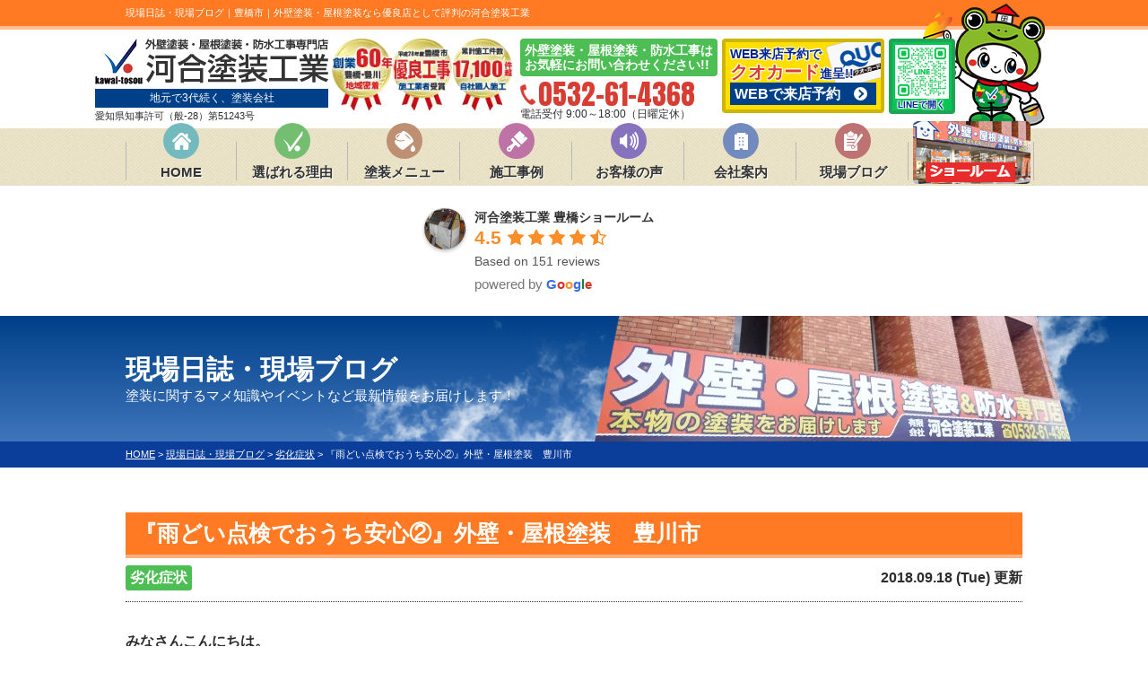

--- FILE ---
content_type: text/html; charset=UTF-8
request_url: https://kawai-tosou.co.jp/blog/7598/
body_size: 22803
content:
<!DOCTYPE html><html lang="ja"><head><meta charset="UTF-8"><meta http-equiv="X-UA-Compatible" content="IE=edge" /><meta name="viewport" content="width=device-width, initial-scale=1.0" /><title>『雨どい点検でおうち安心②』外壁・屋根塗装　豊川市　｜現場日誌・現場ブログ｜豊橋市の外壁塗装・屋根なら河合塗装工業｜市からの表彰実績あり</title><meta name="description" content="現場日誌・現場ブログ「『雨どい点検でおうち安心②』外壁・屋根塗装　豊川市　」です。豊橋市の外壁塗装は口コミ評判で選ばれる外壁塗装専門店の河合塗装工業へ。豊橋市からも表彰された高品質な外壁塗装・屋根塗装をお求めやすい価格で！【電話：0532-61-4368！豊橋市で無料見積、外壁劣化・雨漏診断実施中】" /><meta name="keywords" content="現場日誌・現場ブログ,外壁塗装,屋根塗装,豊橋市,東三河,田原市,雨漏り,河合塗装工業" /><meta name='robots' content='max-image-preview:large' /><style>img:is([sizes="auto" i], [sizes^="auto," i]) { contain-intrinsic-size: 3000px 1500px }</style><link rel="stylesheet" media="print" onload="this.onload=null;this.media='all';" id="ao_optimized_gfonts" href="https://fonts.googleapis.com/css?family=Anton%7CAnton&amp;display=swap"><link rel='dns-prefetch' href='//cdnjs.cloudflare.com' /><link href='https://fonts.gstatic.com' crossorigin='anonymous' rel='preconnect' /><link rel='stylesheet' id='wp-block-library-css' href='https://kawai-tosou.co.jp/cms/wp-includes/css/dist/block-library/style.min.css?ver=49b1b79d44df73c39118ac4e30d16bc4' type='text/css' media='all' /><style id='classic-theme-styles-inline-css' type='text/css'>/*! This file is auto-generated */
.wp-block-button__link{color:#fff;background-color:#32373c;border-radius:9999px;box-shadow:none;text-decoration:none;padding:calc(.667em + 2px) calc(1.333em + 2px);font-size:1.125em}.wp-block-file__button{background:#32373c;color:#fff;text-decoration:none}</style><style id='global-styles-inline-css' type='text/css'>:root{--wp--preset--aspect-ratio--square: 1;--wp--preset--aspect-ratio--4-3: 4/3;--wp--preset--aspect-ratio--3-4: 3/4;--wp--preset--aspect-ratio--3-2: 3/2;--wp--preset--aspect-ratio--2-3: 2/3;--wp--preset--aspect-ratio--16-9: 16/9;--wp--preset--aspect-ratio--9-16: 9/16;--wp--preset--color--black: #000000;--wp--preset--color--cyan-bluish-gray: #abb8c3;--wp--preset--color--white: #ffffff;--wp--preset--color--pale-pink: #f78da7;--wp--preset--color--vivid-red: #cf2e2e;--wp--preset--color--luminous-vivid-orange: #ff6900;--wp--preset--color--luminous-vivid-amber: #fcb900;--wp--preset--color--light-green-cyan: #7bdcb5;--wp--preset--color--vivid-green-cyan: #00d084;--wp--preset--color--pale-cyan-blue: #8ed1fc;--wp--preset--color--vivid-cyan-blue: #0693e3;--wp--preset--color--vivid-purple: #9b51e0;--wp--preset--gradient--vivid-cyan-blue-to-vivid-purple: linear-gradient(135deg,rgba(6,147,227,1) 0%,rgb(155,81,224) 100%);--wp--preset--gradient--light-green-cyan-to-vivid-green-cyan: linear-gradient(135deg,rgb(122,220,180) 0%,rgb(0,208,130) 100%);--wp--preset--gradient--luminous-vivid-amber-to-luminous-vivid-orange: linear-gradient(135deg,rgba(252,185,0,1) 0%,rgba(255,105,0,1) 100%);--wp--preset--gradient--luminous-vivid-orange-to-vivid-red: linear-gradient(135deg,rgba(255,105,0,1) 0%,rgb(207,46,46) 100%);--wp--preset--gradient--very-light-gray-to-cyan-bluish-gray: linear-gradient(135deg,rgb(238,238,238) 0%,rgb(169,184,195) 100%);--wp--preset--gradient--cool-to-warm-spectrum: linear-gradient(135deg,rgb(74,234,220) 0%,rgb(151,120,209) 20%,rgb(207,42,186) 40%,rgb(238,44,130) 60%,rgb(251,105,98) 80%,rgb(254,248,76) 100%);--wp--preset--gradient--blush-light-purple: linear-gradient(135deg,rgb(255,206,236) 0%,rgb(152,150,240) 100%);--wp--preset--gradient--blush-bordeaux: linear-gradient(135deg,rgb(254,205,165) 0%,rgb(254,45,45) 50%,rgb(107,0,62) 100%);--wp--preset--gradient--luminous-dusk: linear-gradient(135deg,rgb(255,203,112) 0%,rgb(199,81,192) 50%,rgb(65,88,208) 100%);--wp--preset--gradient--pale-ocean: linear-gradient(135deg,rgb(255,245,203) 0%,rgb(182,227,212) 50%,rgb(51,167,181) 100%);--wp--preset--gradient--electric-grass: linear-gradient(135deg,rgb(202,248,128) 0%,rgb(113,206,126) 100%);--wp--preset--gradient--midnight: linear-gradient(135deg,rgb(2,3,129) 0%,rgb(40,116,252) 100%);--wp--preset--font-size--small: 13px;--wp--preset--font-size--medium: 20px;--wp--preset--font-size--large: 36px;--wp--preset--font-size--x-large: 42px;--wp--preset--spacing--20: 0.44rem;--wp--preset--spacing--30: 0.67rem;--wp--preset--spacing--40: 1rem;--wp--preset--spacing--50: 1.5rem;--wp--preset--spacing--60: 2.25rem;--wp--preset--spacing--70: 3.38rem;--wp--preset--spacing--80: 5.06rem;--wp--preset--shadow--natural: 6px 6px 9px rgba(0, 0, 0, 0.2);--wp--preset--shadow--deep: 12px 12px 50px rgba(0, 0, 0, 0.4);--wp--preset--shadow--sharp: 6px 6px 0px rgba(0, 0, 0, 0.2);--wp--preset--shadow--outlined: 6px 6px 0px -3px rgba(255, 255, 255, 1), 6px 6px rgba(0, 0, 0, 1);--wp--preset--shadow--crisp: 6px 6px 0px rgba(0, 0, 0, 1);}:where(.is-layout-flex){gap: 0.5em;}:where(.is-layout-grid){gap: 0.5em;}body .is-layout-flex{display: flex;}.is-layout-flex{flex-wrap: wrap;align-items: center;}.is-layout-flex > :is(*, div){margin: 0;}body .is-layout-grid{display: grid;}.is-layout-grid > :is(*, div){margin: 0;}:where(.wp-block-columns.is-layout-flex){gap: 2em;}:where(.wp-block-columns.is-layout-grid){gap: 2em;}:where(.wp-block-post-template.is-layout-flex){gap: 1.25em;}:where(.wp-block-post-template.is-layout-grid){gap: 1.25em;}.has-black-color{color: var(--wp--preset--color--black) !important;}.has-cyan-bluish-gray-color{color: var(--wp--preset--color--cyan-bluish-gray) !important;}.has-white-color{color: var(--wp--preset--color--white) !important;}.has-pale-pink-color{color: var(--wp--preset--color--pale-pink) !important;}.has-vivid-red-color{color: var(--wp--preset--color--vivid-red) !important;}.has-luminous-vivid-orange-color{color: var(--wp--preset--color--luminous-vivid-orange) !important;}.has-luminous-vivid-amber-color{color: var(--wp--preset--color--luminous-vivid-amber) !important;}.has-light-green-cyan-color{color: var(--wp--preset--color--light-green-cyan) !important;}.has-vivid-green-cyan-color{color: var(--wp--preset--color--vivid-green-cyan) !important;}.has-pale-cyan-blue-color{color: var(--wp--preset--color--pale-cyan-blue) !important;}.has-vivid-cyan-blue-color{color: var(--wp--preset--color--vivid-cyan-blue) !important;}.has-vivid-purple-color{color: var(--wp--preset--color--vivid-purple) !important;}.has-black-background-color{background-color: var(--wp--preset--color--black) !important;}.has-cyan-bluish-gray-background-color{background-color: var(--wp--preset--color--cyan-bluish-gray) !important;}.has-white-background-color{background-color: var(--wp--preset--color--white) !important;}.has-pale-pink-background-color{background-color: var(--wp--preset--color--pale-pink) !important;}.has-vivid-red-background-color{background-color: var(--wp--preset--color--vivid-red) !important;}.has-luminous-vivid-orange-background-color{background-color: var(--wp--preset--color--luminous-vivid-orange) !important;}.has-luminous-vivid-amber-background-color{background-color: var(--wp--preset--color--luminous-vivid-amber) !important;}.has-light-green-cyan-background-color{background-color: var(--wp--preset--color--light-green-cyan) !important;}.has-vivid-green-cyan-background-color{background-color: var(--wp--preset--color--vivid-green-cyan) !important;}.has-pale-cyan-blue-background-color{background-color: var(--wp--preset--color--pale-cyan-blue) !important;}.has-vivid-cyan-blue-background-color{background-color: var(--wp--preset--color--vivid-cyan-blue) !important;}.has-vivid-purple-background-color{background-color: var(--wp--preset--color--vivid-purple) !important;}.has-black-border-color{border-color: var(--wp--preset--color--black) !important;}.has-cyan-bluish-gray-border-color{border-color: var(--wp--preset--color--cyan-bluish-gray) !important;}.has-white-border-color{border-color: var(--wp--preset--color--white) !important;}.has-pale-pink-border-color{border-color: var(--wp--preset--color--pale-pink) !important;}.has-vivid-red-border-color{border-color: var(--wp--preset--color--vivid-red) !important;}.has-luminous-vivid-orange-border-color{border-color: var(--wp--preset--color--luminous-vivid-orange) !important;}.has-luminous-vivid-amber-border-color{border-color: var(--wp--preset--color--luminous-vivid-amber) !important;}.has-light-green-cyan-border-color{border-color: var(--wp--preset--color--light-green-cyan) !important;}.has-vivid-green-cyan-border-color{border-color: var(--wp--preset--color--vivid-green-cyan) !important;}.has-pale-cyan-blue-border-color{border-color: var(--wp--preset--color--pale-cyan-blue) !important;}.has-vivid-cyan-blue-border-color{border-color: var(--wp--preset--color--vivid-cyan-blue) !important;}.has-vivid-purple-border-color{border-color: var(--wp--preset--color--vivid-purple) !important;}.has-vivid-cyan-blue-to-vivid-purple-gradient-background{background: var(--wp--preset--gradient--vivid-cyan-blue-to-vivid-purple) !important;}.has-light-green-cyan-to-vivid-green-cyan-gradient-background{background: var(--wp--preset--gradient--light-green-cyan-to-vivid-green-cyan) !important;}.has-luminous-vivid-amber-to-luminous-vivid-orange-gradient-background{background: var(--wp--preset--gradient--luminous-vivid-amber-to-luminous-vivid-orange) !important;}.has-luminous-vivid-orange-to-vivid-red-gradient-background{background: var(--wp--preset--gradient--luminous-vivid-orange-to-vivid-red) !important;}.has-very-light-gray-to-cyan-bluish-gray-gradient-background{background: var(--wp--preset--gradient--very-light-gray-to-cyan-bluish-gray) !important;}.has-cool-to-warm-spectrum-gradient-background{background: var(--wp--preset--gradient--cool-to-warm-spectrum) !important;}.has-blush-light-purple-gradient-background{background: var(--wp--preset--gradient--blush-light-purple) !important;}.has-blush-bordeaux-gradient-background{background: var(--wp--preset--gradient--blush-bordeaux) !important;}.has-luminous-dusk-gradient-background{background: var(--wp--preset--gradient--luminous-dusk) !important;}.has-pale-ocean-gradient-background{background: var(--wp--preset--gradient--pale-ocean) !important;}.has-electric-grass-gradient-background{background: var(--wp--preset--gradient--electric-grass) !important;}.has-midnight-gradient-background{background: var(--wp--preset--gradient--midnight) !important;}.has-small-font-size{font-size: var(--wp--preset--font-size--small) !important;}.has-medium-font-size{font-size: var(--wp--preset--font-size--medium) !important;}.has-large-font-size{font-size: var(--wp--preset--font-size--large) !important;}.has-x-large-font-size{font-size: var(--wp--preset--font-size--x-large) !important;}
:where(.wp-block-post-template.is-layout-flex){gap: 1.25em;}:where(.wp-block-post-template.is-layout-grid){gap: 1.25em;}
:where(.wp-block-columns.is-layout-flex){gap: 2em;}:where(.wp-block-columns.is-layout-grid){gap: 2em;}
:root :where(.wp-block-pullquote){font-size: 1.5em;line-height: 1.6;}</style><link rel='stylesheet' id='contact-form-7-css' href='https://kawai-tosou.co.jp/cms/wp-content/cache/autoptimize/css/autoptimize_single_3fd2afa98866679439097f4ab102fe0a.css?ver=6.0.3' type='text/css' media='all' /><link rel='stylesheet' id='enq_my_css-css' href='https://kawai-tosou.co.jp/cms/wp-content/cache/autoptimize/css/autoptimize_single_65a8cc43f878b58bb47bab64555df786.css?ver=49b1b79d44df73c39118ac4e30d16bc4' type='text/css' media='all' /><link rel='stylesheet' id='responsive-lightbox-swipebox-css' href='https://kawai-tosou.co.jp/cms/wp-content/plugins/responsive-lightbox/assets/swipebox/swipebox.min.css?ver=2.4.8' type='text/css' media='all' /><link rel='stylesheet' id='grw-public-main-css-css' href='https://kawai-tosou.co.jp/cms/wp-content/cache/autoptimize/css/autoptimize_single_f59b47b85f2bf32664df60cf01a50f9b.css?ver=6.4.1' type='text/css' media='all' /><style id='akismet-widget-style-inline-css' type='text/css'>.a-stats {
				--akismet-color-mid-green: #357b49;
				--akismet-color-white: #fff;
				--akismet-color-light-grey: #f6f7f7;

				max-width: 350px;
				width: auto;
			}

			.a-stats * {
				all: unset;
				box-sizing: border-box;
			}

			.a-stats strong {
				font-weight: 600;
			}

			.a-stats a.a-stats__link,
			.a-stats a.a-stats__link:visited,
			.a-stats a.a-stats__link:active {
				background: var(--akismet-color-mid-green);
				border: none;
				box-shadow: none;
				border-radius: 8px;
				color: var(--akismet-color-white);
				cursor: pointer;
				display: block;
				font-family: -apple-system, BlinkMacSystemFont, 'Segoe UI', 'Roboto', 'Oxygen-Sans', 'Ubuntu', 'Cantarell', 'Helvetica Neue', sans-serif;
				font-weight: 500;
				padding: 12px;
				text-align: center;
				text-decoration: none;
				transition: all 0.2s ease;
			}

			/* Extra specificity to deal with TwentyTwentyOne focus style */
			.widget .a-stats a.a-stats__link:focus {
				background: var(--akismet-color-mid-green);
				color: var(--akismet-color-white);
				text-decoration: none;
			}

			.a-stats a.a-stats__link:hover {
				filter: brightness(110%);
				box-shadow: 0 4px 12px rgba(0, 0, 0, 0.06), 0 0 2px rgba(0, 0, 0, 0.16);
			}

			.a-stats .count {
				color: var(--akismet-color-white);
				display: block;
				font-size: 1.5em;
				line-height: 1.4;
				padding: 0 13px;
				white-space: nowrap;
			}</style><link rel='stylesheet' id='wp-pagenavi-css' href='https://kawai-tosou.co.jp/cms/wp-content/cache/autoptimize/css/autoptimize_single_73d29ecb3ae4eb2b78712fab3a46d32d.css?ver=2.70' type='text/css' media='all' /><link rel='stylesheet' id='jquery-ui-smoothness-css' href='https://kawai-tosou.co.jp/cms/wp-content/plugins/contact-form-7/includes/js/jquery-ui/themes/smoothness/jquery-ui.min.css?ver=1.12.1' type='text/css' media='screen' /> <script type="text/javascript" src="//cdnjs.cloudflare.com/ajax/libs/jquery/3.6.0/jquery.min.js?ver=3.6.0" id="jquery-js"></script> <script type="text/javascript" id="ajax-script-js-extra">/* <![CDATA[ */
var localize = {"ajax_url":"https:\/\/kawai-tosou.co.jp\/cms\/wp-admin\/admin-ajax.php","action":"create_ajax_html"};
/* ]]> */</script> <script type="text/javascript" src="https://kawai-tosou.co.jp/cms/wp-content/plugins/pcb-client/js/select-taxonomy.js" id="ajax-script-js"></script> <script type="text/javascript" src="https://kawai-tosou.co.jp/cms/wp-content/plugins/responsive-lightbox/assets/swipebox/jquery.swipebox.min.js?ver=2.4.8" id="responsive-lightbox-swipebox-js"></script> <script type="text/javascript" src="https://kawai-tosou.co.jp/cms/wp-includes/js/underscore.min.js?ver=1.13.7" id="underscore-js"></script> <script type="text/javascript" src="https://kawai-tosou.co.jp/cms/wp-content/plugins/responsive-lightbox/assets/infinitescroll/infinite-scroll.pkgd.min.js?ver=49b1b79d44df73c39118ac4e30d16bc4" id="responsive-lightbox-infinite-scroll-js"></script> <script type="text/javascript" id="responsive-lightbox-js-before">/* <![CDATA[ */
var rlArgs = {"script":"swipebox","selector":"lightbox","customEvents":"","activeGalleries":true,"animation":true,"hideCloseButtonOnMobile":false,"removeBarsOnMobile":false,"hideBars":true,"hideBarsDelay":5000,"videoMaxWidth":1080,"useSVG":true,"loopAtEnd":false,"woocommerce_gallery":false,"ajaxurl":"https:\/\/kawai-tosou.co.jp\/cms\/wp-admin\/admin-ajax.php","nonce":"0f75ff84ca","preview":false,"postId":7598,"scriptExtension":false};
/* ]]> */</script> <script type="text/javascript" src="https://kawai-tosou.co.jp/cms/wp-content/plugins/responsive-lightbox/js/front.js?ver=2.4.8" id="responsive-lightbox-js"></script> <script type="text/javascript" defer="defer" src="https://kawai-tosou.co.jp/cms/wp-content/plugins/widget-google-reviews/assets/js/public-main.js?ver=6.4.1" id="grw-public-main-js-js"></script> <link rel="https://api.w.org/" href="https://kawai-tosou.co.jp/wp-json/" /><link rel="canonical" href="https://kawai-tosou.co.jp/blog/7598/" /><link rel="alternate" title="oEmbed (JSON)" type="application/json+oembed" href="https://kawai-tosou.co.jp/wp-json/oembed/1.0/embed?url=https%3A%2F%2Fkawai-tosou.co.jp%2Fblog%2F7598%2F" /><link rel="alternate" title="oEmbed (XML)" type="text/xml+oembed" href="https://kawai-tosou.co.jp/wp-json/oembed/1.0/embed?url=https%3A%2F%2Fkawai-tosou.co.jp%2Fblog%2F7598%2F&#038;format=xml" /><style type="text/css" id="wp-custom-css">.blog-title {
  padding: 0.5em;
	/*文字周りの余白*/
  color: #494949;
	/*文字色*/
	font-size: xx-large;
  background: #fffaf4;
	/*背景色*/
  border-left: solid 5px #ff9900;
	/*左線（実線 太さ 色）*/
	font: bold large/150% "Arial"; 
}
.blog-linkbox {
	background: #ff9900; 
	padding: 5px 20px; 
	color: #ffffff;
	font-size: large;
	font-weight: 800;
	border-radius: 10px 10px 0 0;
	}
.blog-link {
	background: #ffffff;
	padding: 15px 10px 0px;
	border: 2px solid #ff9900;
	font-weight: 700;
	color: #636363;
	border-radius: 0 0 10px 10px;
	}
.blog-footer {
  position: relative;
  background: #dfefff;
  box-shadow: 0px 0px 0px 5px #dfefff;
  border: dashed 2px white;
  padding: 0.7em 1em;
  color: #454545;
}

.blog-footer:after {
  position: absolute;
  content: '';
  left: -2px;
  top: -7px;
  border-width: 0 0 20px 20px;
  border-style: solid;
  border-color: #fff #fff #a8d4ff;
  box-shadow: 1px 1px 1px rgba(0, 0, 0, 0.15);
}

.inline-block span{
	display:inline-block;
	}</style><meta name="format-detection" content="telephone=no" /> <!-- *** stylesheet *** --><link rel="stylesheet" media="all" href="https://kawai-tosou.co.jp/cms/wp-content/cache/autoptimize/css/autoptimize_single_7feee9ec88e0024a5d1318df29c79205.css?1768385276" /> <!--<link rel="stylesheet" type="text/css" href="https://cdn.jsdelivr.net/npm/cookieconsent@3/build/cookieconsent.min.css" /> --><link href="https://use.fontawesome.com/releases/v5.10.2/css/all.css" rel="stylesheet"> <!-- *** javascript *** --> <script src="https://kawai-tosou.co.jp/js/jquery.dotdotdot.min.js"></script> <script src="https://kawai-tosou.co.jp/js/jquery.heightLine.js"></script> <script src="https://kawai-tosou.co.jp/js/heightLineSetting.js"></script> <script src="https://kawai-tosou.co.jp/js/conf.js"></script> <script src="https://kawai-tosou.co.jp/js/jquery.autopager-1.0.0.js"></script> <link rel="preconnect" href="https://fonts.googleapis.com" /><link rel="preconnect" href="https://fonts.gstatic.com" crossorigin /> <!--<link href="https://fonts.googleapis.com/css?family=Anton" rel="stylesheet"> --> <!-- *** googleanalytics *** --> <!-- Google Tag Manager --> <script>(function(w,d,s,l,i){w[l]=w[l]||[];w[l].push({'gtm.start':
new Date().getTime(),event:'gtm.js'});var f=d.getElementsByTagName(s)[0],
j=d.createElement(s),dl=l!='dataLayer'?'&l='+l:'';j.async=true;j.src=
'https://www.googletagmanager.com/gtm.js?id='+i+dl;f.parentNode.insertBefore(j,f);
})(window,document,'script','dataLayer','GTM-K29958K');</script> <!-- End Google Tag Manager --> <!-- *** //googleanalytics *** --></head><body data-rsssl=1 id="blog"> <!-- Google Tag Manager (noscript) --> <noscript><iframe src="https://www.googletagmanager.com/ns.html?id=GTM-K29958K" height="0" width="0" style="display:none;visibility:hidden"></iframe></noscript> <!-- End Google Tag Manager (noscript) --> <svg display="none" version="1.1" xmlns="http://www.w3.org/2000/svg" xmlns:xlink="http://www.w3.org/1999/xlink"> <defs> <symbol id="home" viewBox="0 0 396.961 370"> <path d="M389.664,166.774l-60.063-60.063V37.325c0-12.543-10.164-22.711-22.73-22.711c-12.535,0-22.699,10.168-22.699,22.711v23.953
 l-44.723-44.723c-22.113-22.097-60.558-22.058-82.617,0.039L6.648,166.774c-8.863,8.883-8.863,23.257,0,32.125
 c8.872,8.883,23.274,8.883,32.137,0l150.168-150.18c4.895-4.867,13.516-4.867,18.383-0.015l150.191,150.194
 c4.457,4.441,10.262,6.652,16.066,6.652c5.816,0,11.633-2.211,16.074-6.652C398.535,190.031,398.535,175.657,389.664,166.774
 L389.664,166.774z M389.664,166.774"/> <rect fill="none" width="396.961" height="370"/> <path d="M206.047,91.833c-4.363-4.36-11.426-4.36-15.777,0L58.168,223.895c-2.086,2.082-3.266,4.93-3.266,7.898v96.324
 c0,22.602,18.325,40.926,40.926,40.926h65.402V267.754h73.84v101.289h65.406c22.602,0,40.926-18.324,40.926-40.926v-96.324
 c0-2.969-1.172-5.816-3.266-7.898L206.047,91.833z M206.047,91.833"/> </symbol> </defs> </svg><header id="header"><div class="spmenubtn spblock"> <a href="javascript:switchMenu();"> <span></span> <span></span> <span></span> <span>MENU</span> </a></div><div class="htxt"><p><strong>現場日誌・現場ブログ｜豊橋市｜外壁塗装・屋根塗装なら優良店として評判の河合塗装工業</strong></p></div><div class="inner"><div class="hdrLogo"><div class="floatL"> <a href="https://kawai-tosou.co.jp/"><noscript><img src="https://kawai-tosou.co.jp/cms/wp-content/uploads/2018/03/hdr_logo.png" width="260" height="51" alt="河合塗装工業" /></noscript><img class="lazyload" src='data:image/svg+xml,%3Csvg%20xmlns=%22http://www.w3.org/2000/svg%22%20viewBox=%220%200%20260%2051%22%3E%3C/svg%3E' data-src="https://kawai-tosou.co.jp/cms/wp-content/uploads/2018/03/hdr_logo.png" width="260" height="51" alt="河合塗装工業" /></a><p><strong>地元で3代続く、塗装会社</strong></p><p class="corpNumber">愛知県知事許可（般-28）第51243号</p></div><div class="floatR"> <noscript><img src="https://kawai-tosou.co.jp/cms/wp-content/uploads/2021/05/head_medal.png" width="249" height="95" alt="河合塗装工業" /></noscript><img class="lazyload" src='data:image/svg+xml,%3Csvg%20xmlns=%22http://www.w3.org/2000/svg%22%20viewBox=%220%200%20249%2095%22%3E%3C/svg%3E' data-src="https://kawai-tosou.co.jp/cms/wp-content/uploads/2021/05/head_medal.png" width="249" height="95" alt="河合塗装工業" /> <!-- --></div></div><div class="hdrContact"> <noscript><img src="https://kawai-tosou.co.jp/img/common/head_photo01.png" width="" height="" alt="キャラクター" class="hPhoto"></noscript><img src='data:image/svg+xml,%3Csvg%20xmlns=%22http://www.w3.org/2000/svg%22%20viewBox=%220%200%20210%20140%22%3E%3C/svg%3E' data-src="https://kawai-tosou.co.jp/img/common/head_photo01.png" width="" height="" alt="キャラクター" class="lazyload hPhoto"><div class="contBox"><div class="telBox"><p class="hdrCatch">外壁塗装・屋根塗装・防水工事は<br>お気軽にお問い合わせください!!</p><p class="tel"><span class="tel-link">0532-61-4368</span>電話受付 9:00～18:00（日曜定休）</p></div><p class="hdrBtn btnP"><a href="https://kawai-tosou.co.jp/showroom/">WEB来店予約で<br> <strong>クオカード</strong>進呈!!<span>WEBで来店予約</span></a></p><p class="hdr_line btnP"> <a href="https://lin.ee/9mNsDoi" target="_blank"><noscript><img src="https://kawai-tosou.co.jp/img/common/hdr_line.png" width="" height="" alt="LINEQR" class=""></noscript><img src='data:image/svg+xml,%3Csvg%20xmlns=%22http://www.w3.org/2000/svg%22%20viewBox=%220%200%20210%20140%22%3E%3C/svg%3E' data-src="https://kawai-tosou.co.jp/img/common/hdr_line.png" width="" height="" alt="LINEQR" class="lazyload "><span>LINEで開く</span></a></p></div></div></div><nav><ul id="gNav" class="clearfix"><li class="gnav01"><a href="https://kawai-tosou.co.jp/">HOME</a></li><li class="gnav02"><a href="https://kawai-tosou.co.jp/reason/">選ばれる理由</a></li><li class="gnav03"><a href="https://kawai-tosou.co.jp/menu/">塗装メニュー</a><ul><li><a href="https://kawai-tosou.co.jp/menu/menu#wall">外壁塗装</a></li><li><a href="https://kawai-tosou.co.jp/menu/menu#roof">屋根塗装</a></li><li><a href="https://kawai-tosou.co.jp/apartment/">アパート・マンション</a></li><li><a href="https://kawai-tosou.co.jp/amadoi/">雨樋修理・掃除</a></li></ul></li><li class="gnav04"><a href="https://kawai-tosou.co.jp/works/">施工事例</a></li><li class="gnav05"><a href="https://kawai-tosou.co.jp/voice/">お客様の声</a></li><li class="gnav06"><a href="https://kawai-tosou.co.jp/corporate/">会社案内</a></li><li class="gnav07"><a href="https://kawai-tosou.co.jp/blog/">現場ブログ</a></li><li class="gnav08"><a href="https://kawai-tosou.co.jp/showroom/"><noscript><img src="https://kawai-tosou.co.jp/img/common/nav_showroom.png" alt="ショールーム"></noscript><img class="lazyload" src='data:image/svg+xml,%3Csvg%20xmlns=%22http://www.w3.org/2000/svg%22%20viewBox=%220%200%20210%20140%22%3E%3C/svg%3E' data-src="https://kawai-tosou.co.jp/img/common/nav_showroom.png" alt="ショールーム"></a></li></ul></nav> <!-- reviewBox02.php --><article class="reviewBox mb0"><ul class="inner"><li id="shop1"><div class="wp-gr wpac" data-id="26284" data-layout="list" data-exec="false" data-options='{"text_size":"","trans":{"read more":"read more"}}'><svg xmlns="http://www.w3.org/2000/svg" style="display:none"><symbol id="grw-star" viewBox="0 0 1792 1792"><path d="M1728 647q0 22-26 48l-363 354 86 500q1 7 1 20 0 21-10.5 35.5t-30.5 14.5q-19 0-40-12l-449-236-449 236q-22 12-40 12-21 0-31.5-14.5t-10.5-35.5q0-6 2-20l86-500-364-354q-25-27-25-48 0-37 56-46l502-73 225-455q19-41 49-41t49 41l225 455 502 73q56 9 56 46z"></path></symbol><symbol id="grw-star-h" viewBox="0 0 1792 1792"><path d="M1250 957l257-250-356-52-66-10-30-60-159-322v963l59 31 318 168-60-355-12-66zm452-262l-363 354 86 500q5 33-6 51.5t-34 18.5q-17 0-40-12l-449-236-449 236q-23 12-40 12-23 0-34-18.5t-6-51.5l86-500-364-354q-32-32-23-59.5t54-34.5l502-73 225-455q20-41 49-41 28 0 49 41l225 455 502 73q45 7 54 34.5t-24 59.5z"></path></symbol><symbol id="grw-star-o" viewBox="0 0 1792 1792"><path d="M1201 1004l306-297-422-62-189-382-189 382-422 62 306 297-73 421 378-199 377 199zm527-357q0 22-26 48l-363 354 86 500q1 7 1 20 0 50-41 50-19 0-40-12l-449-236-449 236q-22 12-40 12-21 0-31.5-14.5t-10.5-35.5q0-6 2-20l86-500-364-354q-25-27-25-48 0-37 56-46l502-73 225-455q19-41 49-41t49 41l225 455 502 73q56 9 56 46z" fill="#ccc"></path></symbol><symbol id="grw-tripadvisor" viewBox="0 0 713.496 713.496"><g><circle fill="#34E0A1" cx="356.749" cy="356.748" r="356.748"/><path d="M577.095,287.152l43.049-46.836h-95.465c-47.792-32.646-105.51-51.659-167.931-51.659   c-62.342,0-119.899,19.054-167.612,51.659H93.432l43.049,46.836c-26.387,24.075-42.929,58.754-42.929,97.259   c0,72.665,58.914,131.578,131.579,131.578c34.519,0,65.968-13.313,89.446-35.077l42.172,45.919l42.172-45.879   c23.478,21.764,54.887,35.037,89.406,35.037c72.665,0,131.658-58.913,131.658-131.578   C620.024,345.866,603.483,311.188,577.095,287.152z M225.17,473.458c-49.188,0-89.047-39.859-89.047-89.047   s39.86-89.048,89.047-89.048c49.187,0,89.047,39.86,89.047,89.048S274.357,473.458,225.17,473.458z M356.788,381.82   c0-58.595-42.61-108.898-98.853-130.383c30.413-12.716,63.776-19.771,98.813-19.771s68.439,7.055,98.853,19.771   C399.399,272.962,356.788,323.226,356.788,381.82z M488.367,473.458c-49.188,0-89.048-39.859-89.048-89.047   s39.86-89.048,89.048-89.048s89.047,39.86,89.047,89.048S537.554,473.458,488.367,473.458z M488.367,337.694   c-25.79,0-46.677,20.887-46.677,46.677c0,25.789,20.887,46.676,46.677,46.676c25.789,0,46.676-20.887,46.676-46.676   C535.042,358.621,514.156,337.694,488.367,337.694z M271.846,384.411c0,25.789-20.887,46.676-46.676,46.676   s-46.676-20.887-46.676-46.676c0-25.79,20.887-46.677,46.676-46.677C250.959,337.694,271.846,358.621,271.846,384.411z"/></g></symbol><symbol id="grw-google" viewBox="0 0 512 512"><g fill="none" fill-rule="evenodd"><path d="M482.56 261.36c0-16.73-1.5-32.83-4.29-48.27H256v91.29h127.01c-5.47 29.5-22.1 54.49-47.09 71.23v59.21h76.27c44.63-41.09 70.37-101.59 70.37-173.46z" fill="#4285f4"/><path d="M256 492c63.72 0 117.14-21.13 156.19-57.18l-76.27-59.21c-21.13 14.16-48.17 22.53-79.92 22.53-61.47 0-113.49-41.51-132.05-97.3H45.1v61.15c38.83 77.13 118.64 130.01 210.9 130.01z" fill="#34a853"/><path d="M123.95 300.84c-4.72-14.16-7.4-29.29-7.4-44.84s2.68-30.68 7.4-44.84V150.01H45.1C29.12 181.87 20 217.92 20 256c0 38.08 9.12 74.13 25.1 105.99l78.85-61.15z" fill="#fbbc05"/><path d="M256 113.86c34.65 0 65.76 11.91 90.22 35.29l67.69-67.69C373.03 43.39 319.61 20 256 20c-92.25 0-172.07 52.89-210.9 130.01l78.85 61.15c18.56-55.78 70.59-97.3 132.05-97.3z" fill="#ea4335"/><path d="M20 20h472v472H20V20z"/></g></symbol></svg><div class="wp-google-list"><div class="wp-google-place"><div class="wp-google-left"><noscript><img src="https://kawai-tosou.co.jp/cms/wp-content/uploads/2025/09/ChIJK1qQ6uTSBGARf8SeV4SDdeM.jpg" alt="" width="50" height="50"></noscript><img class="lazyload" src='data:image/svg+xml,%3Csvg%20xmlns=%22http://www.w3.org/2000/svg%22%20viewBox=%220%200%2050%2050%22%3E%3C/svg%3E' data-src="https://kawai-tosou.co.jp/cms/wp-content/uploads/2025/09/ChIJK1qQ6uTSBGARf8SeV4SDdeM.jpg" alt="" width="50" height="50"></div><div class="wp-google-right"><div class="wp-google-name"><a href="https://maps.google.com/?cid=16390151023313732735" target="_blank" rel="nofollow noopener"><span>河合塗装工業 豊橋ショールーム</span></a></div><div><span class="wp-google-rating">4.5</span><span class="wp-google-stars"><span class="wp-stars"><span class="wp-star"><svg height="18" width="18" role="none"><use href="#grw-star"/></svg></span><span class="wp-star"><svg height="18" width="18" role="none"><use href="#grw-star"/></svg></span><span class="wp-star"><svg height="18" width="18" role="none"><use href="#grw-star"/></svg></span><span class="wp-star"><svg height="18" width="18" role="none"><use href="#grw-star"/></svg></span><span class="wp-star"><svg height="18" width="18" role="none"><use href="#grw-star-h"/></svg></span></span></span></div><div class="wp-google-based">Based on 151 reviews</div><div class="wp-google-powered">powered by <span><span style="color:#3c6df0!important">G</span><span style="color:#d93025!important">o</span><span style="color:#fb8e28!important">o</span><span style="color:#3c6df0!important">g</span><span style="color:#188038!important">l</span><span style="color:#d93025!important">e</span></span></div></div></div><div class="wp-google-content-inner"><div class="wp-google-reviews"><div class="wp-google-review"><div class="wp-google-left"><noscript><img src="https://kawai-tosou.co.jp/cms/wp-content/uploads/2026/01/ChIJK1qQ6uTSBGARf8SeV4SDdeM_0730a6fcf28e73d9155fc112cb6216c9.jpg" loading="lazy" class="grw-review-avatar" alt="" width="50" height="50" onerror="if(this.src!='https://kawai-tosou.co.jp/cms/wp-content/plugins/widget-google-reviews/assets/img/guest.png')this.src='https://kawai-tosou.co.jp/cms/wp-content/plugins/widget-google-reviews/assets/img/guest.png';" ></noscript><img src='data:image/svg+xml,%3Csvg%20xmlns=%22http://www.w3.org/2000/svg%22%20viewBox=%220%200%2050%2050%22%3E%3C/svg%3E' data-src="https://kawai-tosou.co.jp/cms/wp-content/uploads/2026/01/ChIJK1qQ6uTSBGARf8SeV4SDdeM_0730a6fcf28e73d9155fc112cb6216c9.jpg" loading="lazy" class="lazyload grw-review-avatar" alt="" width="50" height="50" onerror="if(this.src!='https://kawai-tosou.co.jp/cms/wp-content/plugins/widget-google-reviews/assets/img/guest.png')this.src='https://kawai-tosou.co.jp/cms/wp-content/plugins/widget-google-reviews/assets/img/guest.png';" ></div><div class="wp-google-right"><a href="https://www.google.com/maps/contrib/113305125892550418927/reviews" class="wp-google-name" target="_blank" rel="nofollow noopener">Shigeru Nagura</a><div class="wp-google-time" data-time="1766481661">09:21 23 Dec 25</div><div class="wp-google-feedback"><span class="wp-google-stars"><span class="wp-stars"><span class="wp-star"><svg height="18" width="18" role="none"><use href="#grw-star"/></svg></span><span class="wp-star"><svg height="18" width="18" role="none"><use href="#grw-star"/></svg></span><span class="wp-star"><svg height="18" width="18" role="none"><use href="#grw-star"/></svg></span><span class="wp-star"><svg height="18" width="18" role="none"><use href="#grw-star"/></svg></span><span class="wp-star"><svg height="18" width="18" role="none"><use href="#grw-star-o"/></svg></span></span></span><span class="wp-google-text">外壁と屋根の塗装をお願いしました。見積等については、現状に合わせて詳細な説明をして頂き、塗装結果は素人目には綺麗に仕上げて頂きました。<br />一番重要な今後の耐久性については、当然の事ながら時間が経たないと結果が判りません｡但し、今後も点検をしていただけるとの事ですし、保証書もあるので、一応安心です。又工事中もショートメールで休工日、進捗の状況等を詳細に連絡頂き安心して完工を待つことができました。</span></div></div></div><div class="wp-google-review"><div class="wp-google-left"><noscript><img src="https://kawai-tosou.co.jp/cms/wp-content/uploads/2026/01/ChIJK1qQ6uTSBGARf8SeV4SDdeM_3eb380bb522f836b46fc0b271175c9fe.jpg" loading="lazy" class="grw-review-avatar" alt="" width="50" height="50" onerror="if(this.src!='https://kawai-tosou.co.jp/cms/wp-content/plugins/widget-google-reviews/assets/img/guest.png')this.src='https://kawai-tosou.co.jp/cms/wp-content/plugins/widget-google-reviews/assets/img/guest.png';" ></noscript><img src='data:image/svg+xml,%3Csvg%20xmlns=%22http://www.w3.org/2000/svg%22%20viewBox=%220%200%2050%2050%22%3E%3C/svg%3E' data-src="https://kawai-tosou.co.jp/cms/wp-content/uploads/2026/01/ChIJK1qQ6uTSBGARf8SeV4SDdeM_3eb380bb522f836b46fc0b271175c9fe.jpg" loading="lazy" class="lazyload grw-review-avatar" alt="" width="50" height="50" onerror="if(this.src!='https://kawai-tosou.co.jp/cms/wp-content/plugins/widget-google-reviews/assets/img/guest.png')this.src='https://kawai-tosou.co.jp/cms/wp-content/plugins/widget-google-reviews/assets/img/guest.png';" ></div><div class="wp-google-right"><a href="https://www.google.com/maps/contrib/107243159276889824321/reviews" class="wp-google-name" target="_blank" rel="nofollow noopener">たんげつとむ</a><div class="wp-google-time" data-time="1764583884">10:11 01 Dec 25</div><div class="wp-google-feedback"><span class="wp-google-stars"><span class="wp-stars"><span class="wp-star"><svg height="18" width="18" role="none"><use href="#grw-star"/></svg></span><span class="wp-star"><svg height="18" width="18" role="none"><use href="#grw-star"/></svg></span><span class="wp-star"><svg height="18" width="18" role="none"><use href="#grw-star"/></svg></span><span class="wp-star"><svg height="18" width="18" role="none"><use href="#grw-star"/></svg></span><span class="wp-star"><svg height="18" width="18" role="none"><use href="#grw-star"/></svg></span></span></span><span class="wp-google-text">相見積り取りました。価格的には安い方ではありませんでしたが、見積り内容が事細かく、地元で長くやられている河合塗装さんに敢えてお願いさせて頂きました。施工中のやり取りもショートメールで対応頂き、トラブルなくスムーズに終えることができました。おすすめできる企業さんと思います。ありがとうございました。</span></div></div></div><div class="wp-google-review"><div class="wp-google-left"><noscript><img src="https://kawai-tosou.co.jp/cms/wp-content/uploads/2026/01/ChIJK1qQ6uTSBGARf8SeV4SDdeM_df3da54e2cff51f18fb7a2ab046b07aa.jpg" loading="lazy" class="grw-review-avatar" alt="" width="50" height="50" onerror="if(this.src!='https://kawai-tosou.co.jp/cms/wp-content/plugins/widget-google-reviews/assets/img/guest.png')this.src='https://kawai-tosou.co.jp/cms/wp-content/plugins/widget-google-reviews/assets/img/guest.png';" ></noscript><img src='data:image/svg+xml,%3Csvg%20xmlns=%22http://www.w3.org/2000/svg%22%20viewBox=%220%200%2050%2050%22%3E%3C/svg%3E' data-src="https://kawai-tosou.co.jp/cms/wp-content/uploads/2026/01/ChIJK1qQ6uTSBGARf8SeV4SDdeM_df3da54e2cff51f18fb7a2ab046b07aa.jpg" loading="lazy" class="lazyload grw-review-avatar" alt="" width="50" height="50" onerror="if(this.src!='https://kawai-tosou.co.jp/cms/wp-content/plugins/widget-google-reviews/assets/img/guest.png')this.src='https://kawai-tosou.co.jp/cms/wp-content/plugins/widget-google-reviews/assets/img/guest.png';" ></div><div class="wp-google-right"><a href="https://www.google.com/maps/contrib/115227895006108878297/reviews" class="wp-google-name" target="_blank" rel="nofollow noopener">餌取知登世</a><div class="wp-google-time" data-time="1764409630">09:47 29 Nov 25</div><div class="wp-google-feedback"><span class="wp-google-stars"><span class="wp-stars"><span class="wp-star"><svg height="18" width="18" role="none"><use href="#grw-star"/></svg></span><span class="wp-star"><svg height="18" width="18" role="none"><use href="#grw-star"/></svg></span><span class="wp-star"><svg height="18" width="18" role="none"><use href="#grw-star"/></svg></span><span class="wp-star"><svg height="18" width="18" role="none"><use href="#grw-star"/></svg></span><span class="wp-star"><svg height="18" width="18" role="none"><use href="#grw-star"/></svg></span></span></span><span class="wp-google-text">細かな所まで<br />こちらからは何も言わなくても<br />何度も塗装をして頂き<br />少し厄介な　ソーラーの撤去<br />カーポートの洗浄もして頂いたので<br />見違える程　キレイになりました。<br />こちらの仕事が夜勤帯でも　静かで<br />訪問時はご連絡して頂けたので<br />生活に支障なく<br />完工まで音が苦になることもありませんでした。<br />河合塗装さんにお願いして<br />良かったと思いました。</span></div></div></div><div class="wp-google-review"><div class="wp-google-left"><noscript><img src="https://kawai-tosou.co.jp/cms/wp-content/uploads/2026/01/ChIJK1qQ6uTSBGARf8SeV4SDdeM_c595306c70d895bc966285a30e9554b0.jpg" loading="lazy" class="grw-review-avatar" alt="" width="50" height="50" onerror="if(this.src!='https://kawai-tosou.co.jp/cms/wp-content/plugins/widget-google-reviews/assets/img/guest.png')this.src='https://kawai-tosou.co.jp/cms/wp-content/plugins/widget-google-reviews/assets/img/guest.png';" ></noscript><img src='data:image/svg+xml,%3Csvg%20xmlns=%22http://www.w3.org/2000/svg%22%20viewBox=%220%200%2050%2050%22%3E%3C/svg%3E' data-src="https://kawai-tosou.co.jp/cms/wp-content/uploads/2026/01/ChIJK1qQ6uTSBGARf8SeV4SDdeM_c595306c70d895bc966285a30e9554b0.jpg" loading="lazy" class="lazyload grw-review-avatar" alt="" width="50" height="50" onerror="if(this.src!='https://kawai-tosou.co.jp/cms/wp-content/plugins/widget-google-reviews/assets/img/guest.png')this.src='https://kawai-tosou.co.jp/cms/wp-content/plugins/widget-google-reviews/assets/img/guest.png';" ></div><div class="wp-google-right"><a href="https://www.google.com/maps/contrib/104156705543741455954/reviews" class="wp-google-name" target="_blank" rel="nofollow noopener">石川貴美枝</a><div class="wp-google-time" data-time="1763118406">11:06 14 Nov 25</div><div class="wp-google-feedback"><span class="wp-google-stars"><span class="wp-stars"><span class="wp-star"><svg height="18" width="18" role="none"><use href="#grw-star"/></svg></span><span class="wp-star"><svg height="18" width="18" role="none"><use href="#grw-star"/></svg></span><span class="wp-star"><svg height="18" width="18" role="none"><use href="#grw-star"/></svg></span><span class="wp-star"><svg height="18" width="18" role="none"><use href="#grw-star"/></svg></span><span class="wp-star"><svg height="18" width="18" role="none"><use href="#grw-star-o"/></svg></span></span></span><span class="wp-google-text">数年前から何社にも相談し、見積りも出していただきましたが、納得のいく会社がなく困っていました。豊川店がオープンしたきっかけで、話を聞いてもらい、作業工程や金額全てに納得できるものでした。担当者も丁寧な対応で安心してお任せできました。きれいになった我が家を見て、塗装をお願いして良かったと改めて思います。</span></div></div></div><div class="wp-google-review"><div class="wp-google-left"><noscript><img src="https://kawai-tosou.co.jp/cms/wp-content/uploads/2025/11/ChIJK1qQ6uTSBGARf8SeV4SDdeM_1f90f30556d24dd330ee4d5644db3871.jpg" loading="lazy" class="grw-review-avatar" alt="" width="50" height="50" onerror="if(this.src!='https://kawai-tosou.co.jp/cms/wp-content/plugins/widget-google-reviews/assets/img/guest.png')this.src='https://kawai-tosou.co.jp/cms/wp-content/plugins/widget-google-reviews/assets/img/guest.png';" ></noscript><img src='data:image/svg+xml,%3Csvg%20xmlns=%22http://www.w3.org/2000/svg%22%20viewBox=%220%200%2050%2050%22%3E%3C/svg%3E' data-src="https://kawai-tosou.co.jp/cms/wp-content/uploads/2025/11/ChIJK1qQ6uTSBGARf8SeV4SDdeM_1f90f30556d24dd330ee4d5644db3871.jpg" loading="lazy" class="lazyload grw-review-avatar" alt="" width="50" height="50" onerror="if(this.src!='https://kawai-tosou.co.jp/cms/wp-content/plugins/widget-google-reviews/assets/img/guest.png')this.src='https://kawai-tosou.co.jp/cms/wp-content/plugins/widget-google-reviews/assets/img/guest.png';" ></div><div class="wp-google-right"><a href="https://www.google.com/maps/contrib/106264578767171457055/reviews" class="wp-google-name" target="_blank" rel="nofollow noopener">知花徹也</a><div class="wp-google-time" data-time="1762651155">01:19 09 Nov 25</div><div class="wp-google-feedback"><span class="wp-google-stars"><span class="wp-stars"><span class="wp-star"><svg height="18" width="18" role="none"><use href="#grw-star"/></svg></span><span class="wp-star"><svg height="18" width="18" role="none"><use href="#grw-star"/></svg></span><span class="wp-star"><svg height="18" width="18" role="none"><use href="#grw-star"/></svg></span><span class="wp-star"><svg height="18" width="18" role="none"><use href="#grw-star"/></svg></span><span class="wp-star"><svg height="18" width="18" role="none"><use href="#grw-star"/></svg></span></span></span><span class="wp-google-text">従業員の対応がとても感じ良く、好感が持てます。<br />事前説明もしっかりしており、わかりやすかったです。<br />塗装も綺麗にして頂き満足です。</span></div></div></div><div class="wp-google-review"><div class="wp-google-left"><noscript><img src="https://kawai-tosou.co.jp/cms/wp-content/uploads/2025/11/ChIJK1qQ6uTSBGARf8SeV4SDdeM_8f7643ac3374130c0c13fa239b629ef2.jpg" loading="lazy" class="grw-review-avatar" alt="" width="50" height="50" onerror="if(this.src!='https://kawai-tosou.co.jp/cms/wp-content/plugins/widget-google-reviews/assets/img/guest.png')this.src='https://kawai-tosou.co.jp/cms/wp-content/plugins/widget-google-reviews/assets/img/guest.png';" ></noscript><img src='data:image/svg+xml,%3Csvg%20xmlns=%22http://www.w3.org/2000/svg%22%20viewBox=%220%200%2050%2050%22%3E%3C/svg%3E' data-src="https://kawai-tosou.co.jp/cms/wp-content/uploads/2025/11/ChIJK1qQ6uTSBGARf8SeV4SDdeM_8f7643ac3374130c0c13fa239b629ef2.jpg" loading="lazy" class="lazyload grw-review-avatar" alt="" width="50" height="50" onerror="if(this.src!='https://kawai-tosou.co.jp/cms/wp-content/plugins/widget-google-reviews/assets/img/guest.png')this.src='https://kawai-tosou.co.jp/cms/wp-content/plugins/widget-google-reviews/assets/img/guest.png';" ></div><div class="wp-google-right"><a href="https://www.google.com/maps/contrib/109672350557583757310/reviews" class="wp-google-name" target="_blank" rel="nofollow noopener">かっず</a><div class="wp-google-time" data-time="1762166117">10:35 03 Nov 25</div><div class="wp-google-feedback"><span class="wp-google-stars"><span class="wp-stars"><span class="wp-star"><svg height="18" width="18" role="none"><use href="#grw-star"/></svg></span><span class="wp-star"><svg height="18" width="18" role="none"><use href="#grw-star"/></svg></span><span class="wp-star"><svg height="18" width="18" role="none"><use href="#grw-star"/></svg></span><span class="wp-star"><svg height="18" width="18" role="none"><use href="#grw-star"/></svg></span><span class="wp-star"><svg height="18" width="18" role="none"><use href="#grw-star"/></svg></span></span></span><span class="wp-google-text">外壁と屋根の塗装をお願いしました。施工期間3週間のうち悪天候が数日あったため、予定通り終わらないかと心配しましたが、調整して下さりしっかり予定通り仕上がりました。思った通りの出来栄えでとても満足しています。有難うございました。</span></div></div></div><div class="wp-google-review"><div class="wp-google-left"><noscript><img src="https://kawai-tosou.co.jp/cms/wp-content/uploads/2025/10/ChIJK1qQ6uTSBGARf8SeV4SDdeM_e00a17014c4eef79c7bea490a0912f2e.jpg" loading="lazy" class="grw-review-avatar" alt="" width="50" height="50" onerror="if(this.src!='https://kawai-tosou.co.jp/cms/wp-content/plugins/widget-google-reviews/assets/img/guest.png')this.src='https://kawai-tosou.co.jp/cms/wp-content/plugins/widget-google-reviews/assets/img/guest.png';" ></noscript><img src='data:image/svg+xml,%3Csvg%20xmlns=%22http://www.w3.org/2000/svg%22%20viewBox=%220%200%2050%2050%22%3E%3C/svg%3E' data-src="https://kawai-tosou.co.jp/cms/wp-content/uploads/2025/10/ChIJK1qQ6uTSBGARf8SeV4SDdeM_e00a17014c4eef79c7bea490a0912f2e.jpg" loading="lazy" class="lazyload grw-review-avatar" alt="" width="50" height="50" onerror="if(this.src!='https://kawai-tosou.co.jp/cms/wp-content/plugins/widget-google-reviews/assets/img/guest.png')this.src='https://kawai-tosou.co.jp/cms/wp-content/plugins/widget-google-reviews/assets/img/guest.png';" ></div><div class="wp-google-right"><a href="https://www.google.com/maps/contrib/117162860701136960964/reviews" class="wp-google-name" target="_blank" rel="nofollow noopener">Yasuhito Suzuki</a><div class="wp-google-time" data-time="1761056014">14:13 21 Oct 25</div><div class="wp-google-feedback"><span class="wp-google-stars"><span class="wp-stars"><span class="wp-star"><svg height="18" width="18" role="none"><use href="#grw-star"/></svg></span><span class="wp-star"><svg height="18" width="18" role="none"><use href="#grw-star"/></svg></span><span class="wp-star"><svg height="18" width="18" role="none"><use href="#grw-star"/></svg></span><span class="wp-star"><svg height="18" width="18" role="none"><use href="#grw-star"/></svg></span><span class="wp-star"><svg height="18" width="18" role="none"><use href="#grw-star"/></svg></span></span></span><span class="wp-google-text">途中雨天などで休工もありましたが、約3週間で外壁塗装完了 築40年を超える家屋でしたが、キレイに仕上げていただきました 家全体を足場で囲いましたが日々の暮らしは支障ありませんでした 営業さん、現場監督さん、職人さん それぞれの役割をしっかり全うしていただき家族からも好評でした</span></div></div></div><div class="wp-google-review"><div class="wp-google-left"><noscript><img src="https://kawai-tosou.co.jp/cms/wp-content/uploads/2025/12/ChIJK1qQ6uTSBGARf8SeV4SDdeM_cacfb1a14ed2c792dd562fe2c725c8fc.jpg" loading="lazy" class="grw-review-avatar" alt="" width="50" height="50" onerror="if(this.src!='https://kawai-tosou.co.jp/cms/wp-content/plugins/widget-google-reviews/assets/img/guest.png')this.src='https://kawai-tosou.co.jp/cms/wp-content/plugins/widget-google-reviews/assets/img/guest.png';" ></noscript><img src='data:image/svg+xml,%3Csvg%20xmlns=%22http://www.w3.org/2000/svg%22%20viewBox=%220%200%2050%2050%22%3E%3C/svg%3E' data-src="https://kawai-tosou.co.jp/cms/wp-content/uploads/2025/12/ChIJK1qQ6uTSBGARf8SeV4SDdeM_cacfb1a14ed2c792dd562fe2c725c8fc.jpg" loading="lazy" class="lazyload grw-review-avatar" alt="" width="50" height="50" onerror="if(this.src!='https://kawai-tosou.co.jp/cms/wp-content/plugins/widget-google-reviews/assets/img/guest.png')this.src='https://kawai-tosou.co.jp/cms/wp-content/plugins/widget-google-reviews/assets/img/guest.png';" ></div><div class="wp-google-right"><a href="https://www.google.com/maps/contrib/114920769315073558644/reviews" class="wp-google-name" target="_blank" rel="nofollow noopener">西郷宗男</a><div class="wp-google-time" data-time="1760580222">02:03 16 Oct 25</div><div class="wp-google-feedback"><span class="wp-google-stars"><span class="wp-stars"><span class="wp-star"><svg height="18" width="18" role="none"><use href="#grw-star"/></svg></span><span class="wp-star"><svg height="18" width="18" role="none"><use href="#grw-star"/></svg></span><span class="wp-star"><svg height="18" width="18" role="none"><use href="#grw-star"/></svg></span><span class="wp-star"><svg height="18" width="18" role="none"><use href="#grw-star"/></svg></span><span class="wp-star"><svg height="18" width="18" role="none"><use href="#grw-star"/></svg></span></span></span><span class="wp-google-text">自宅の外壁塗装をお願いし、先日、無事終わりました。営業担当者、監督、職人の方たちの皆さんが挨拶や仕事内容などしっかり丁寧にしていただいたので、非常に満足しています。<br />あとは今後の状態を見ていこうと思います。</span></div></div></div><div class="wp-google-review"><div class="wp-google-left"><noscript><img src="https://kawai-tosou.co.jp/cms/wp-content/uploads/2026/01/ChIJK1qQ6uTSBGARf8SeV4SDdeM_30226749f6f4f90ab54ed1db2d3d936b.jpg" loading="lazy" class="grw-review-avatar" alt="" width="50" height="50" onerror="if(this.src!='https://kawai-tosou.co.jp/cms/wp-content/plugins/widget-google-reviews/assets/img/guest.png')this.src='https://kawai-tosou.co.jp/cms/wp-content/plugins/widget-google-reviews/assets/img/guest.png';" ></noscript><img src='data:image/svg+xml,%3Csvg%20xmlns=%22http://www.w3.org/2000/svg%22%20viewBox=%220%200%2050%2050%22%3E%3C/svg%3E' data-src="https://kawai-tosou.co.jp/cms/wp-content/uploads/2026/01/ChIJK1qQ6uTSBGARf8SeV4SDdeM_30226749f6f4f90ab54ed1db2d3d936b.jpg" loading="lazy" class="lazyload grw-review-avatar" alt="" width="50" height="50" onerror="if(this.src!='https://kawai-tosou.co.jp/cms/wp-content/plugins/widget-google-reviews/assets/img/guest.png')this.src='https://kawai-tosou.co.jp/cms/wp-content/plugins/widget-google-reviews/assets/img/guest.png';" ></div><div class="wp-google-right"><a href="https://www.google.com/maps/contrib/108191064100597108995/reviews" class="wp-google-name" target="_blank" rel="nofollow noopener">伊藤喜規</a><div class="wp-google-time" data-time="1760321879">02:17 13 Oct 25</div><div class="wp-google-feedback"><span class="wp-google-stars"><span class="wp-stars"><span class="wp-star"><svg height="18" width="18" role="none"><use href="#grw-star"/></svg></span><span class="wp-star"><svg height="18" width="18" role="none"><use href="#grw-star"/></svg></span><span class="wp-star"><svg height="18" width="18" role="none"><use href="#grw-star"/></svg></span><span class="wp-star"><svg height="18" width="18" role="none"><use href="#grw-star"/></svg></span><span class="wp-star"><svg height="18" width="18" role="none"><use href="#grw-star-o"/></svg></span></span></span><span class="wp-google-text">外壁塗装が無事に終わり１週間経過<br />もちろん今のところ問題無しです。<br />営業・監督・職人の応対　良かったと思います。ありがとうございました。今後もアフターフォローよろしくお願いします。</span></div></div></div><div class="wp-google-review"><div class="wp-google-left"><noscript><img src="https://kawai-tosou.co.jp/cms/wp-content/uploads/2025/10/ChIJK1qQ6uTSBGARf8SeV4SDdeM_b50c549d4465b0c9d28682bc39b92cd5.jpg" loading="lazy" class="grw-review-avatar" alt="" width="50" height="50" onerror="if(this.src!='https://kawai-tosou.co.jp/cms/wp-content/plugins/widget-google-reviews/assets/img/guest.png')this.src='https://kawai-tosou.co.jp/cms/wp-content/plugins/widget-google-reviews/assets/img/guest.png';" ></noscript><img src='data:image/svg+xml,%3Csvg%20xmlns=%22http://www.w3.org/2000/svg%22%20viewBox=%220%200%2050%2050%22%3E%3C/svg%3E' data-src="https://kawai-tosou.co.jp/cms/wp-content/uploads/2025/10/ChIJK1qQ6uTSBGARf8SeV4SDdeM_b50c549d4465b0c9d28682bc39b92cd5.jpg" loading="lazy" class="lazyload grw-review-avatar" alt="" width="50" height="50" onerror="if(this.src!='https://kawai-tosou.co.jp/cms/wp-content/plugins/widget-google-reviews/assets/img/guest.png')this.src='https://kawai-tosou.co.jp/cms/wp-content/plugins/widget-google-reviews/assets/img/guest.png';" ></div><div class="wp-google-right"><a href="https://www.google.com/maps/contrib/100437244337739715547/reviews" class="wp-google-name" target="_blank" rel="nofollow noopener">らいちまめ</a><div class="wp-google-time" data-time="1759924019">11:46 08 Oct 25</div><div class="wp-google-feedback"><span class="wp-google-stars"><span class="wp-stars"><span class="wp-star"><svg height="18" width="18" role="none"><use href="#grw-star"/></svg></span><span class="wp-star"><svg height="18" width="18" role="none"><use href="#grw-star"/></svg></span><span class="wp-star"><svg height="18" width="18" role="none"><use href="#grw-star"/></svg></span><span class="wp-star"><svg height="18" width="18" role="none"><use href="#grw-star"/></svg></span><span class="wp-star"><svg height="18" width="18" role="none"><use href="#grw-star"/></svg></span></span></span><span class="wp-google-text">皆さん親切で説明もわかり易く丁寧に仕上げて頂き大満足です。数ある塗装屋さんから出会う事が出来良かったてす。<br />ありがとうございました♫</span></div></div></div><div class="wp-google-review"><div class="wp-google-left"><noscript><img src="https://kawai-tosou.co.jp/cms/wp-content/uploads/2025/11/ChIJK1qQ6uTSBGARf8SeV4SDdeM_1aea5152014051e382a1cd9c6d7b92ad.jpg" loading="lazy" class="grw-review-avatar" alt="" width="50" height="50" onerror="if(this.src!='https://kawai-tosou.co.jp/cms/wp-content/plugins/widget-google-reviews/assets/img/guest.png')this.src='https://kawai-tosou.co.jp/cms/wp-content/plugins/widget-google-reviews/assets/img/guest.png';" ></noscript><img src='data:image/svg+xml,%3Csvg%20xmlns=%22http://www.w3.org/2000/svg%22%20viewBox=%220%200%2050%2050%22%3E%3C/svg%3E' data-src="https://kawai-tosou.co.jp/cms/wp-content/uploads/2025/11/ChIJK1qQ6uTSBGARf8SeV4SDdeM_1aea5152014051e382a1cd9c6d7b92ad.jpg" loading="lazy" class="lazyload grw-review-avatar" alt="" width="50" height="50" onerror="if(this.src!='https://kawai-tosou.co.jp/cms/wp-content/plugins/widget-google-reviews/assets/img/guest.png')this.src='https://kawai-tosou.co.jp/cms/wp-content/plugins/widget-google-reviews/assets/img/guest.png';" ></div><div class="wp-google-right"><a href="https://www.google.com/maps/contrib/102965555137181567181/reviews" class="wp-google-name" target="_blank" rel="nofollow noopener">るるる</a><div class="wp-google-time" data-time="1759403343">11:09 02 Oct 25</div><div class="wp-google-feedback"><span class="wp-google-stars"><span class="wp-stars"><span class="wp-star"><svg height="18" width="18" role="none"><use href="#grw-star"/></svg></span><span class="wp-star"><svg height="18" width="18" role="none"><use href="#grw-star"/></svg></span><span class="wp-star"><svg height="18" width="18" role="none"><use href="#grw-star"/></svg></span><span class="wp-star"><svg height="18" width="18" role="none"><use href="#grw-star"/></svg></span><span class="wp-star"><svg height="18" width="18" role="none"><use href="#grw-star-o"/></svg></span></span></span><span class="wp-google-text">ベランダの雨漏り修理をお願いしました。<br />丁寧で親切な説明があり、営業の方の対応がとても良かったので安心して依頼できました。<br />今後、外壁塗装もお願いしたいと思ってます。</span></div></div></div><div class="wp-google-review"><div class="wp-google-left"><noscript><img src="https://kawai-tosou.co.jp/cms/wp-content/uploads/2025/10/ChIJK1qQ6uTSBGARf8SeV4SDdeM_c90aa5e20e51f139a25c9c24e576c022.jpg" loading="lazy" class="grw-review-avatar" alt="" width="50" height="50" onerror="if(this.src!='https://kawai-tosou.co.jp/cms/wp-content/plugins/widget-google-reviews/assets/img/guest.png')this.src='https://kawai-tosou.co.jp/cms/wp-content/plugins/widget-google-reviews/assets/img/guest.png';" ></noscript><img src='data:image/svg+xml,%3Csvg%20xmlns=%22http://www.w3.org/2000/svg%22%20viewBox=%220%200%2050%2050%22%3E%3C/svg%3E' data-src="https://kawai-tosou.co.jp/cms/wp-content/uploads/2025/10/ChIJK1qQ6uTSBGARf8SeV4SDdeM_c90aa5e20e51f139a25c9c24e576c022.jpg" loading="lazy" class="lazyload grw-review-avatar" alt="" width="50" height="50" onerror="if(this.src!='https://kawai-tosou.co.jp/cms/wp-content/plugins/widget-google-reviews/assets/img/guest.png')this.src='https://kawai-tosou.co.jp/cms/wp-content/plugins/widget-google-reviews/assets/img/guest.png';" ></div><div class="wp-google-right"><a href="https://www.google.com/maps/contrib/111630480161207873508/reviews" class="wp-google-name" target="_blank" rel="nofollow noopener">toshihiro sakata</a><div class="wp-google-time" data-time="1753580786">01:46 27 Jul 25</div><div class="wp-google-feedback"><span class="wp-google-stars"><span class="wp-stars"><span class="wp-star"><svg height="18" width="18" role="none"><use href="#grw-star"/></svg></span><span class="wp-star"><svg height="18" width="18" role="none"><use href="#grw-star"/></svg></span><span class="wp-star"><svg height="18" width="18" role="none"><use href="#grw-star"/></svg></span><span class="wp-star"><svg height="18" width="18" role="none"><use href="#grw-star"/></svg></span><span class="wp-star"><svg height="18" width="18" role="none"><use href="#grw-star-o"/></svg></span></span></span><span class="wp-google-text">3階建屋上付きの家の外装塗装・コーキング打ち直し・ベランダ屋上防水塗装をお願いしました。当初のコーキング工法については変更がありましたが材料追加による増額は無く大変感謝しています。そのおかげもあり大手メーカーより格段に費用を抑えることが出来ました。施工管理費用が抑えられているため仕上がり後の検査は自ら実施し修繕していただけたのでおおむね満足しています。きれいになりました！</span></div></div></div><div class="wp-google-review"><div class="wp-google-left"><noscript><img src="https://kawai-tosou.co.jp/cms/wp-content/uploads/2025/09/ChIJK1qQ6uTSBGARf8SeV4SDdeM_927f5be9092c2dda83f448c795f7038b.jpg" loading="lazy" class="grw-review-avatar" alt="" width="50" height="50" onerror="if(this.src!='https://kawai-tosou.co.jp/cms/wp-content/plugins/widget-google-reviews/assets/img/guest.png')this.src='https://kawai-tosou.co.jp/cms/wp-content/plugins/widget-google-reviews/assets/img/guest.png';" ></noscript><img src='data:image/svg+xml,%3Csvg%20xmlns=%22http://www.w3.org/2000/svg%22%20viewBox=%220%200%2050%2050%22%3E%3C/svg%3E' data-src="https://kawai-tosou.co.jp/cms/wp-content/uploads/2025/09/ChIJK1qQ6uTSBGARf8SeV4SDdeM_927f5be9092c2dda83f448c795f7038b.jpg" loading="lazy" class="lazyload grw-review-avatar" alt="" width="50" height="50" onerror="if(this.src!='https://kawai-tosou.co.jp/cms/wp-content/plugins/widget-google-reviews/assets/img/guest.png')this.src='https://kawai-tosou.co.jp/cms/wp-content/plugins/widget-google-reviews/assets/img/guest.png';" ></div><div class="wp-google-right"><a href="https://www.google.com/maps/contrib/111284291575909888014/reviews" class="wp-google-name" target="_blank" rel="nofollow noopener">朝倉誠一郎</a><div class="wp-google-time" data-time="1752709418">23:43 16 Jul 25</div><div class="wp-google-feedback"><span class="wp-google-stars"><span class="wp-stars"><span class="wp-star"><svg height="18" width="18" role="none"><use href="#grw-star"/></svg></span><span class="wp-star"><svg height="18" width="18" role="none"><use href="#grw-star"/></svg></span><span class="wp-star"><svg height="18" width="18" role="none"><use href="#grw-star"/></svg></span><span class="wp-star"><svg height="18" width="18" role="none"><use href="#grw-star"/></svg></span><span class="wp-star"><svg height="18" width="18" role="none"><use href="#grw-star"/></svg></span></span></span><span class="wp-google-text">最初の見積、施工前の打合せ、施工、最終仕上げまで全工程で、とても丁寧、細かに対応して頂きました 常にユーザー目線で、妥協を許さない姿勢を感じました 特に、色の決定に際し、我々の要求に真摯に応えて頂き、理想通りの色あいとなり満足しています 又、室外機と外壁の間の狭い環境下の完璧塗装、他の部分への塗料はみ出しが見られない、など、随所にプロの技、集中力を感じました</span></div></div></div><div class="wp-google-review"><div class="wp-google-left"><noscript><img src="https://kawai-tosou.co.jp/cms/wp-content/uploads/2025/11/ChIJK1qQ6uTSBGARf8SeV4SDdeM_03c93223018c0198e50b4da63561991c.jpg" loading="lazy" class="grw-review-avatar" alt="" width="50" height="50" onerror="if(this.src!='https://kawai-tosou.co.jp/cms/wp-content/plugins/widget-google-reviews/assets/img/guest.png')this.src='https://kawai-tosou.co.jp/cms/wp-content/plugins/widget-google-reviews/assets/img/guest.png';" ></noscript><img src='data:image/svg+xml,%3Csvg%20xmlns=%22http://www.w3.org/2000/svg%22%20viewBox=%220%200%2050%2050%22%3E%3C/svg%3E' data-src="https://kawai-tosou.co.jp/cms/wp-content/uploads/2025/11/ChIJK1qQ6uTSBGARf8SeV4SDdeM_03c93223018c0198e50b4da63561991c.jpg" loading="lazy" class="lazyload grw-review-avatar" alt="" width="50" height="50" onerror="if(this.src!='https://kawai-tosou.co.jp/cms/wp-content/plugins/widget-google-reviews/assets/img/guest.png')this.src='https://kawai-tosou.co.jp/cms/wp-content/plugins/widget-google-reviews/assets/img/guest.png';" ></div><div class="wp-google-right"><a href="https://www.google.com/maps/contrib/105755020794188674363/reviews" class="wp-google-name" target="_blank" rel="nofollow noopener">c c</a><div class="wp-google-time" data-time="1749896011">10:13 14 Jun 25</div><div class="wp-google-feedback"><span class="wp-google-stars"><span class="wp-stars"><span class="wp-star"><svg height="18" width="18" role="none"><use href="#grw-star"/></svg></span><span class="wp-star"><svg height="18" width="18" role="none"><use href="#grw-star"/></svg></span><span class="wp-star"><svg height="18" width="18" role="none"><use href="#grw-star"/></svg></span><span class="wp-star"><svg height="18" width="18" role="none"><use href="#grw-star"/></svg></span><span class="wp-star"><svg height="18" width="18" role="none"><use href="#grw-star"/></svg></span></span></span><span class="wp-google-text">初めての外壁塗装でお世話になりました。シュミレーターを使って、納得できるまで色を選ばせてもらったので、色合いにも満足しています。<br />また、職人の方々も丁寧に作業して下さり、仕上がりにも満足しています。<br />今後の気候変動で、耐久年数まで持つのかは心配がありますが、キレイになった外壁を見て、河合塗装工業さんにお任せできて良かったと思います。</span></div></div></div><div class="wp-google-review"><div class="wp-google-left"><noscript><img src="https://kawai-tosou.co.jp/cms/wp-content/uploads/2025/10/ChIJK1qQ6uTSBGARf8SeV4SDdeM_7fce9022d6c9b7b3dc406f070bcd4ecc.jpg" loading="lazy" class="grw-review-avatar" alt="" width="50" height="50" onerror="if(this.src!='https://kawai-tosou.co.jp/cms/wp-content/plugins/widget-google-reviews/assets/img/guest.png')this.src='https://kawai-tosou.co.jp/cms/wp-content/plugins/widget-google-reviews/assets/img/guest.png';" ></noscript><img src='data:image/svg+xml,%3Csvg%20xmlns=%22http://www.w3.org/2000/svg%22%20viewBox=%220%200%2050%2050%22%3E%3C/svg%3E' data-src="https://kawai-tosou.co.jp/cms/wp-content/uploads/2025/10/ChIJK1qQ6uTSBGARf8SeV4SDdeM_7fce9022d6c9b7b3dc406f070bcd4ecc.jpg" loading="lazy" class="lazyload grw-review-avatar" alt="" width="50" height="50" onerror="if(this.src!='https://kawai-tosou.co.jp/cms/wp-content/plugins/widget-google-reviews/assets/img/guest.png')this.src='https://kawai-tosou.co.jp/cms/wp-content/plugins/widget-google-reviews/assets/img/guest.png';" ></div><div class="wp-google-right"><a href="https://www.google.com/maps/contrib/109481994260614787015/reviews" class="wp-google-name" target="_blank" rel="nofollow noopener">K S</a><div class="wp-google-time" data-time="1747606212">22:10 18 May 25</div><div class="wp-google-feedback"><span class="wp-google-stars"><span class="wp-stars"><span class="wp-star"><svg height="18" width="18" role="none"><use href="#grw-star"/></svg></span><span class="wp-star"><svg height="18" width="18" role="none"><use href="#grw-star"/></svg></span><span class="wp-star"><svg height="18" width="18" role="none"><use href="#grw-star"/></svg></span><span class="wp-star"><svg height="18" width="18" role="none"><use href="#grw-star"/></svg></span><span class="wp-star"><svg height="18" width="18" role="none"><use href="#grw-star"/></svg></span></span></span><span class="wp-google-text">家の外装塗装を全てお任せしました。当初の説明から、最後まで丁寧にご対応いただき満足しております。私は見積もり段階大手メーカーなどと比較して検討しましたが、費用面で圧倒的に競争力のある河合塗装さんにお願いする事にしました。おかげで、塗料も１つグレードの高い塗料を選択することができました。<br />ご検討中の方には大変おすすめです。</span></div></div></div><div class="wp-google-review"><div class="wp-google-left"><noscript><img src="https://kawai-tosou.co.jp/cms/wp-content/uploads/2025/10/ChIJK1qQ6uTSBGARf8SeV4SDdeM_9d71327318678bdec9fc8bc1871cfc90.jpg" loading="lazy" class="grw-review-avatar" alt="" width="50" height="50" onerror="if(this.src!='https://kawai-tosou.co.jp/cms/wp-content/plugins/widget-google-reviews/assets/img/guest.png')this.src='https://kawai-tosou.co.jp/cms/wp-content/plugins/widget-google-reviews/assets/img/guest.png';" ></noscript><img src='data:image/svg+xml,%3Csvg%20xmlns=%22http://www.w3.org/2000/svg%22%20viewBox=%220%200%2050%2050%22%3E%3C/svg%3E' data-src="https://kawai-tosou.co.jp/cms/wp-content/uploads/2025/10/ChIJK1qQ6uTSBGARf8SeV4SDdeM_9d71327318678bdec9fc8bc1871cfc90.jpg" loading="lazy" class="lazyload grw-review-avatar" alt="" width="50" height="50" onerror="if(this.src!='https://kawai-tosou.co.jp/cms/wp-content/plugins/widget-google-reviews/assets/img/guest.png')this.src='https://kawai-tosou.co.jp/cms/wp-content/plugins/widget-google-reviews/assets/img/guest.png';" ></div><div class="wp-google-right"><a href="https://www.google.com/maps/contrib/100627054945847774466/reviews" class="wp-google-name" target="_blank" rel="nofollow noopener">近藤芳明</a><div class="wp-google-time" data-time="1744892794">12:26 17 Apr 25</div><div class="wp-google-feedback"><span class="wp-google-stars"><span class="wp-stars"><span class="wp-star"><svg height="18" width="18" role="none"><use href="#grw-star"/></svg></span><span class="wp-star"><svg height="18" width="18" role="none"><use href="#grw-star"/></svg></span><span class="wp-star"><svg height="18" width="18" role="none"><use href="#grw-star"/></svg></span><span class="wp-star"><svg height="18" width="18" role="none"><use href="#grw-star"/></svg></span><span class="wp-star"><svg height="18" width="18" role="none"><use href="#grw-star"/></svg></span></span></span><span class="wp-google-text">今回は初めて屋根と外壁塗装工事の施工をお願いしました。業者選びに時間がかかりましたが、施工説明と職人さんの仕事も丁寧で安心してお願いできました。アフターサービスもしっかりしていただけるようなので地元の方で間違いなかったと思います。</span></div></div></div><div class="wp-google-review"><div class="wp-google-left"><noscript><img src="https://kawai-tosou.co.jp/cms/wp-content/uploads/2025/10/ChIJK1qQ6uTSBGARf8SeV4SDdeM_505dc0cbd1bafc0bf0fc3d5cc113525d.jpg" loading="lazy" class="grw-review-avatar" alt="" width="50" height="50" onerror="if(this.src!='https://kawai-tosou.co.jp/cms/wp-content/plugins/widget-google-reviews/assets/img/guest.png')this.src='https://kawai-tosou.co.jp/cms/wp-content/plugins/widget-google-reviews/assets/img/guest.png';" ></noscript><img src='data:image/svg+xml,%3Csvg%20xmlns=%22http://www.w3.org/2000/svg%22%20viewBox=%220%200%2050%2050%22%3E%3C/svg%3E' data-src="https://kawai-tosou.co.jp/cms/wp-content/uploads/2025/10/ChIJK1qQ6uTSBGARf8SeV4SDdeM_505dc0cbd1bafc0bf0fc3d5cc113525d.jpg" loading="lazy" class="lazyload grw-review-avatar" alt="" width="50" height="50" onerror="if(this.src!='https://kawai-tosou.co.jp/cms/wp-content/plugins/widget-google-reviews/assets/img/guest.png')this.src='https://kawai-tosou.co.jp/cms/wp-content/plugins/widget-google-reviews/assets/img/guest.png';" ></div><div class="wp-google-right"><a href="https://www.google.com/maps/contrib/103106470620962123276/reviews" class="wp-google-name" target="_blank" rel="nofollow noopener">Toshi Hase</a><div class="wp-google-time" data-time="1744000973">04:42 07 Apr 25</div><div class="wp-google-feedback"><span class="wp-google-stars"><span class="wp-stars"><span class="wp-star"><svg height="18" width="18" role="none"><use href="#grw-star"/></svg></span><span class="wp-star"><svg height="18" width="18" role="none"><use href="#grw-star"/></svg></span><span class="wp-star"><svg height="18" width="18" role="none"><use href="#grw-star"/></svg></span><span class="wp-star"><svg height="18" width="18" role="none"><use href="#grw-star"/></svg></span><span class="wp-star"><svg height="18" width="18" role="none"><use href="#grw-star"/></svg></span></span></span><span class="wp-google-text">屋根塗装の見積依頼から始まり、結果的に屋根・外壁・塀の塗装とベランダ防水をお願いしました。<br />施工対象となる各箇所の現状と費用を見ながら細かく相談にのっていただき、最終的に施工箇所を絞り込みました。<br />工事中は、日々の作業内容を丁寧に説明してくださるなど、現場監督、職人さんとも信頼のおける親身の対応でした。仕上がりは目につきにくい細かなところも含め丁寧に塗装されていると感じることができ、とても満足しています。<br />今後のアフターサービスも十分に受けられることを期待しての評価５です。</span></div></div></div><div class="wp-google-review"><div class="wp-google-left"><noscript><img src="https://lh6.ggpht.com/-sU9iSKVCzIs/AAAAAAAAAAI/AAAAAAAAAAA/ghBGFX4dQMg/s128-c0x00000000-cc-rp-mo/photo.jpg" loading="lazy" class="grw-review-avatar" alt="" width="50" height="50" onerror="if(this.src!='https://kawai-tosou.co.jp/cms/wp-content/plugins/widget-google-reviews/assets/img/guest.png')this.src='https://kawai-tosou.co.jp/cms/wp-content/plugins/widget-google-reviews/assets/img/guest.png';" ></noscript><img src='data:image/svg+xml,%3Csvg%20xmlns=%22http://www.w3.org/2000/svg%22%20viewBox=%220%200%2050%2050%22%3E%3C/svg%3E' data-src="https://lh6.ggpht.com/-sU9iSKVCzIs/AAAAAAAAAAI/AAAAAAAAAAA/ghBGFX4dQMg/s128-c0x00000000-cc-rp-mo/photo.jpg" loading="lazy" class="lazyload grw-review-avatar" alt="" width="50" height="50" onerror="if(this.src!='https://kawai-tosou.co.jp/cms/wp-content/plugins/widget-google-reviews/assets/img/guest.png')this.src='https://kawai-tosou.co.jp/cms/wp-content/plugins/widget-google-reviews/assets/img/guest.png';" ></div><div class="wp-google-right"><a href="https://www.google.com/maps/contrib/102199349109000837416/reviews" class="wp-google-name" target="_blank" rel="nofollow noopener">Niki</a><div class="wp-google-time" data-time="1571211988">07:46 16 Oct 19</div><div class="wp-google-feedback"><span class="wp-google-stars"><span class="wp-stars"><span class="wp-star"><svg height="18" width="18" role="none"><use href="#grw-star"/></svg></span><span class="wp-star"><svg height="18" width="18" role="none"><use href="#grw-star"/></svg></span><span class="wp-star"><svg height="18" width="18" role="none"><use href="#grw-star"/></svg></span><span class="wp-star"><svg height="18" width="18" role="none"><use href="#grw-star"/></svg></span><span class="wp-star"><svg height="18" width="18" role="none"><use href="#grw-star-o"/></svg></span></span></span><span class="wp-google-text"></span></div></div></div><div class="wp-google-review"><div class="wp-google-left"><noscript><img src="https://lh5.ggpht.com/-qTTIWgKG6Us/AAAAAAAAAAI/AAAAAAAAAAA/EtiXa5TVHp8/s128-c0x00000000-cc-rp-mo/photo.jpg" loading="lazy" class="grw-review-avatar" alt="" width="50" height="50" onerror="if(this.src!='https://kawai-tosou.co.jp/cms/wp-content/plugins/widget-google-reviews/assets/img/guest.png')this.src='https://kawai-tosou.co.jp/cms/wp-content/plugins/widget-google-reviews/assets/img/guest.png';" ></noscript><img src='data:image/svg+xml,%3Csvg%20xmlns=%22http://www.w3.org/2000/svg%22%20viewBox=%220%200%2050%2050%22%3E%3C/svg%3E' data-src="https://lh5.ggpht.com/-qTTIWgKG6Us/AAAAAAAAAAI/AAAAAAAAAAA/EtiXa5TVHp8/s128-c0x00000000-cc-rp-mo/photo.jpg" loading="lazy" class="lazyload grw-review-avatar" alt="" width="50" height="50" onerror="if(this.src!='https://kawai-tosou.co.jp/cms/wp-content/plugins/widget-google-reviews/assets/img/guest.png')this.src='https://kawai-tosou.co.jp/cms/wp-content/plugins/widget-google-reviews/assets/img/guest.png';" ></div><div class="wp-google-right"><a href="https://www.google.com/maps/contrib/100549623865731494994/reviews" class="wp-google-name" target="_blank" rel="nofollow noopener">高橋俊一</a><div class="wp-google-time" data-time="1535297278">15:27 26 Aug 18</div><div class="wp-google-feedback"><span class="wp-google-stars"><span class="wp-stars"><span class="wp-star"><svg height="18" width="18" role="none"><use href="#grw-star"/></svg></span><span class="wp-star"><svg height="18" width="18" role="none"><use href="#grw-star-o"/></svg></span><span class="wp-star"><svg height="18" width="18" role="none"><use href="#grw-star-o"/></svg></span><span class="wp-star"><svg height="18" width="18" role="none"><use href="#grw-star-o"/></svg></span><span class="wp-star"><svg height="18" width="18" role="none"><use href="#grw-star-o"/></svg></span></span></span><span class="wp-google-text">親戚が塗り替えを頼みました。<br />自社施工、自社の職人さんとの事でしたが、職人さんの話だと下請け業者との事でした。<br />職人さんは一生懸命作業して下さいましたが、<br />営業さんとホームページで言ってる事と違い信用にかけます。</span></div></div></div><div class="wp-google-review"><div class="wp-google-left"><noscript><img src="https://lh3.ggpht.com/-AFD8IX5UpkM/AAAAAAAAAAI/AAAAAAAAAAA/uVCKjOoxgtY/s128-c0x00000000-cc-rp-mo-ba4/photo.jpg" loading="lazy" class="grw-review-avatar" alt="" width="50" height="50" onerror="if(this.src!='https://kawai-tosou.co.jp/cms/wp-content/plugins/widget-google-reviews/assets/img/guest.png')this.src='https://kawai-tosou.co.jp/cms/wp-content/plugins/widget-google-reviews/assets/img/guest.png';" ></noscript><img src='data:image/svg+xml,%3Csvg%20xmlns=%22http://www.w3.org/2000/svg%22%20viewBox=%220%200%2050%2050%22%3E%3C/svg%3E' data-src="https://lh3.ggpht.com/-AFD8IX5UpkM/AAAAAAAAAAI/AAAAAAAAAAA/uVCKjOoxgtY/s128-c0x00000000-cc-rp-mo-ba4/photo.jpg" loading="lazy" class="lazyload grw-review-avatar" alt="" width="50" height="50" onerror="if(this.src!='https://kawai-tosou.co.jp/cms/wp-content/plugins/widget-google-reviews/assets/img/guest.png')this.src='https://kawai-tosou.co.jp/cms/wp-content/plugins/widget-google-reviews/assets/img/guest.png';" ></div><div class="wp-google-right"><a href="https://www.google.com/maps/contrib/115671898102397598412/reviews" class="wp-google-name" target="_blank" rel="nofollow noopener">橋詰好弘</a><div class="wp-google-time" data-time="1521096739">06:52 15 Mar 18</div><div class="wp-google-feedback"><span class="wp-google-stars"><span class="wp-stars"><span class="wp-star"><svg height="18" width="18" role="none"><use href="#grw-star"/></svg></span><span class="wp-star"><svg height="18" width="18" role="none"><use href="#grw-star"/></svg></span><span class="wp-star"><svg height="18" width="18" role="none"><use href="#grw-star"/></svg></span><span class="wp-star"><svg height="18" width="18" role="none"><use href="#grw-star"/></svg></span><span class="wp-star"><svg height="18" width="18" role="none"><use href="#grw-star"/></svg></span></span></span><span class="wp-google-text">営業担当者は礼儀正しく丁寧に対応してくれました。<br />また、見積書は写真を添付した分かり易いもので、塗料の種類別に3パターン出してくれました。<br />施工前のカラーシミュレーションで塗装後の外観確認ができるので安心して依頼できます。<br /><br />シーリングの業者も礼儀正しく、好感が持てました。<br /><br />塗装の担当者は真面目な職人で、黙々と仕事を進める人です。<br />屋根に上るときには足跡が付かないように毛布を敷いてから上がる程、気づかいのできる丁寧な職人です。<br />10年後の再塗装もこの職人に依頼したいと思っています。<br /><br />外壁塗装時には気付かなかった天窓の窓枠塗装が傷んできたので、自分で塗ろうと思い、最適な塗料を相談したところ、少量で済むので買う必要はないと言って塗料を分けてくれました（無料で）<br /><br />先日は、キッチンの排水が詰まったのですが河合塗装に相談したら、知り合いの水道業者を紹介してくれて無事解決しました。<br /><br />何かと心強い味方です。</span></div></div></div></div><a href="https://search.google.com/local/reviews?placeid=ChIJK1qQ6uTSBGARf8SeV4SDdeM" class="wp-google-url" target="_blank" rel="nofollow noopener">See All Reviews</a></div></div><img src="[data-uri]" alt="" onload="(function(el, data) {var f = function() { window.grw_init ? grw_init(el, data) : setTimeout(f, 400) }; f() })(this);" width="1" height="1" style="display:none"></div></li></ul> <!--<a href="#topKuchikomi"><span class="topKuchikomiLink"></span></a>--></article> <!-- /reviewBox02.php --></header><div id="pageTitle"><div class="inner" style="background:url(https://kawai-tosou.co.jp/cms/wp-content/uploads/2018/03/mainv_sub.png) no-repeat center top;"> <!--
 <noscript><img src="" alt="現場日誌・現場ブログ" /></noscript><img class="lazyload" src='data:image/svg+xml,%3Csvg%20xmlns=%22http://www.w3.org/2000/svg%22%20viewBox=%220%200%20210%20140%22%3E%3C/svg%3E' data-src="" alt="現場日誌・現場ブログ" /> --><h1>現場日誌・現場ブログ<span>塗装に関するマメ知識やイベントなど最新情報をお届けします！</span></h1></div></div><div id="pagePath"><p><!-- Breadcrumb NavXT 7.4.1 --> <span property="itemListElement" typeof="ListItem"><a property="item" typeof="WebPage" title="豊橋市の外壁塗装・屋根なら河合塗装工業｜市からの表彰実績ありへ移動" href="https://kawai-tosou.co.jp" class="home"><span property="name">HOME</span></a><meta property="position" content="1"></span> &gt; <span property="itemListElement" typeof="ListItem"><a property="item" typeof="WebPage" title="現場日誌・現場ブログへ移動" href="https://kawai-tosou.co.jp/blog/" class="archive post-blog-archive"><span property="name">現場日誌・現場ブログ</span></a><meta property="position" content="2"></span> &gt; <span property="itemListElement" typeof="ListItem"><a property="item" typeof="WebPage" title="Go to the 劣化症状 活動ブログ分類 archives." href="https://kawai-tosou.co.jp/blog/blog_tax/%e5%8a%a3%e5%8c%96%e7%97%87%e7%8a%b6/" class="taxonomy blog_tax"><span property="name">劣化症状</span></a><meta property="position" content="3"></span> &gt; <span property="itemListElement" typeof="ListItem"><span property="name">『雨どい点検でおうち安心②』外壁・屋根塗装　豊川市　</span><meta property="position" content="4"></span></p></div><div id="contents" ><section id="main"> <!-- /header.php ヘッダー --> <!-- single.php シングルページテンプレート --><div class="inner"><article><h2 class="mb0">『雨どい点検でおうち安心②』外壁・屋根塗装　豊川市　</h2><div class="infoBox"> <span class="cat"><a href="https://kawai-tosou.co.jp/blog/blog_tax/%e5%8a%a3%e5%8c%96%e7%97%87%e7%8a%b6/">劣化症状</a></span> <span class="time">2018.09.18 (Tue) 更新</span></div><p><span style="font-family: arial black,sans-serif;"><strong><span style="font-size: 16px;">みなさんこんにちは。</span></strong></span><br /><span style="font-family: arial black,sans-serif;"><strong><span style="color: #ff0000; background-color: #ffffff;"><span style="font-size: 16px;">外壁塗装・屋根塗装・防水工事専門店の河合塗装工業</span></span>です。</strong></span></p><p>&nbsp;</p><p>&nbsp;</p><p>&nbsp;</p><p>&nbsp;</p><p><span style="font-family: arial black,sans-serif;">豊橋市で、地域密着で<strong><span style="color: #ff00ff;"><span style="font-size: 16px;">外壁塗装や屋根塗装、防水工事、雨漏り補修</span></span></strong>を中心に手掛けております。</span><br /><span style="font-family: arial black,sans-serif;">河合塗装工業では、外壁塗装、屋根塗装、防水工事、雨漏り補修を気軽に相談できる会社目指し</span><br /><span style="font-family: arial black,sans-serif;">豊橋市を中心にサービスを展開しております。</span></p><p>&nbsp;</p><p>&nbsp;</p><p>&nbsp;</p><p>&nbsp;</p><p><span style="font-family: arial black,sans-serif;"><strong></p><p><span style="color: #00ffff;"><em><span style="font-size: 16px;">雨水が建物に触れないように守っている雨どい。<br />割れや変形、枯葉の詰まりなどを放置していると雨水が溢れたり漏れたりして<br />外壁の傷みにつながってしまいます。</span></em></span></strong></span></p><p>&nbsp;</p><p>&nbsp;</p><p>&nbsp;</p><p><span style="font-family: arial black,sans-serif;">　<span style="color: #008080;"><strong><span style="font-size: 14pt;">早めの対処で建物を守る</span></strong></span></span></p><p>&nbsp;</p><p>&nbsp;</p><p>&nbsp;</p><p><span style="font-family: arial black,sans-serif;">変形や割れ、傾きなど、おかしなところをみつけたら工務店など専門家に相談し、</span><br /><span style="font-family: arial black,sans-serif;">必要であれば早めに修理をしておきましょう。</span><br /><span style="font-family: arial black,sans-serif;">また雨どいは一般的に約20年が寿命と言われています。</span><br /><span style="font-family: arial black,sans-serif;">古い雨どいなら見た目にあまり問題がなくても一度見てもらったほうが安心です。</span><br /><span style="font-family: arial black,sans-serif;">劣化がひどい場合は雨どい全体の交換をしたほうが良いケースもあります。</span><br /><span style="font-family: arial black,sans-serif;">雨どいから雨水が漏れていると、外壁だけではなく、建物の土台を傷める</span><br /><span style="font-family: arial black,sans-serif;">原因にもなります。早めの対策で住まいを雨水から守りましょう。</span></p><p>&nbsp;</p><p>&nbsp;</p><p><span style="font-family: arial black,sans-serif;">　　　　　　　　　　　<img fetchpriority="high" decoding="async" width="281" height="280" class="alignnone  wp-image-7301" alt="" src="https://kawai-tosou.co.jp/cms/wp-content/uploads/2018/06/1d14211a43b18b4212e3ea52341e9126.jpg" />　　　　</span><span style="font-family: arial black,sans-serif;"><strong></p><p></strong></span>　　　　　　<br /><span style="font-family: arial black,sans-serif;"><strong></p><p></strong><span style="color: #339966; background-color: #ffff00;"><span style="font-size: 16px;"><strong><br /><br style="color: #00ccff;" />ご不明な点は塗装専門店までお問合せください！</strong></span></span></span></p><p><span style="font-family: arial black,sans-serif;"><strong>この度、河合塗装工業は<span style="color: #ffffff; background-color: #ff6600;">１１月１１日（土）</span></strong></span></p><p><span style="font-family: arial black,sans-serif;"><strong><span style="color: #ffffff; background-color: #ff6600;">外壁・屋根塗装専門ショールーム</span>をオープン致しました！！</strong></span></p><p><span style="font-family: arial black,sans-serif;"><strong><span style="color: #ff9900; font-size: 16px;">「気軽に塗装のことが相談できる」</span>　<span style="color: #ff9900; font-size: 16px;">「塗装のことが体感できる」</span>といった塗装に特化した</strong></span></p><p><span style="font-family: arial black,sans-serif;"><strong>ショールームとなっております。お気軽ご来店くださいませ。</strong></span></p><p><noscript><img decoding="async" width="237" height="177" class="mt-image-none" alt="変換 ～ 店舗外観1.jpg" src="/img/oblog/%E5%A4%89%E6%8F%9B%20%EF%BD%9E%20%E5%BA%97%E8%88%97%E5%A4%96%E8%A6%B31.jpg" /></noscript><img decoding="async" width="237" height="177" class="lazyload mt-image-none" alt="変換 ～ 店舗外観1.jpg" src='data:image/svg+xml,%3Csvg%20xmlns=%22http://www.w3.org/2000/svg%22%20viewBox=%220%200%20237%20177%22%3E%3C/svg%3E' data-src="/img/oblog/%E5%A4%89%E6%8F%9B%20%EF%BD%9E%20%E5%BA%97%E8%88%97%E5%A4%96%E8%A6%B31.jpg" />　　　　　　<noscript><img decoding="async" width="237" height="177" class="mt-image-none" alt="変換 ～ 店舗内装2.jpg" src="/img/oblog/%E5%A4%89%E6%8F%9B%20%EF%BD%9E%20%E5%BA%97%E8%88%97%E5%86%85%E8%A3%852.jpg" /></noscript><img decoding="async" width="237" height="177" class="lazyload mt-image-none" alt="変換 ～ 店舗内装2.jpg" src='data:image/svg+xml,%3Csvg%20xmlns=%22http://www.w3.org/2000/svg%22%20viewBox=%220%200%20237%20177%22%3E%3C/svg%3E' data-src="/img/oblog/%E5%A4%89%E6%8F%9B%20%EF%BD%9E%20%E5%BA%97%E8%88%97%E5%86%85%E8%A3%852.jpg" /></p><p><span style="font-family: arial black,sans-serif;"><strong><span style="color: #ffffff; font-size: 16px; background-color: #ff6600;">河合塗装工業　ショールーム</span></strong></span></p><p><span style="font-family: arial black,sans-serif;"><strong><span style="color: #ffffff; font-size: 16px; background-color: #ff6600;">豊橋市西岩田五丁目9-14　1Ｆ</span></strong></span></p><p><br class="mceContentBody  wysiwyg entry" id="editor-input-content" style="font-size: 16px; color: #ff00ff;" dir="ltr" contenteditable="true" spellcheck="false" /><br /><span style="color: #ff6600; font-family: arial black,sans-serif;"><span style="font-size: 16px; background-color: #ffffff;"></p><p>　　　　　　　　　　　　　　　　　　　　　　　　　　　　　　　　　　　　　　　</span></span><br /><span style="font-family: arial black,sans-serif;"><strong><span style="color: #993300; font-size: 16px; background-color: #ccffcc;">弊社では<span style="color: #ff0000;">『外壁屋根診断』『雨漏り診断』</span>を無料でさせて頂いております。</span></strong></span><br /><span style="font-family: arial black,sans-serif;"><strong><span style="color: #993300; font-size: 16px; background-color: #ccffcc;">お気軽にお問い合わせくださいませ。</span></strong></span></p><p><br style="font-size: 16px; color: #ffffff;" /><br /><span style="font-family: arial black,sans-serif;"><strong><span style="color: #3366ff; background-color: #ffff00;"><span style="font-size: 16px;">外壁・屋根塗装のベストシーズンがやってきました！！</span></span></strong></span><br /><span style="font-family: arial black,sans-serif;"><strong><span style="color: #3366ff; background-color: #ffff00;"><span style="font-size: 16px;">この時期は混み合うため、お早目のお問合せお待ちしております。</span></span></strong></span></p><p><br class="mceContentBody  wysiwyg entry" id="editor-input-content" dir="ltr" contenteditable="true" spellcheck="false" /><br /><span style="font-family: arial black,sans-serif;"><strong><span style="color: #ff0000;">豊橋市・豊川市で外壁塗装・屋根塗装・防水工事・雨漏り補修の事でお悩みなら、</span></strong></span></p><p><span style="font-family: arial black,sans-serif;"><strong><span style="color: #ff0000;">国家資格の１級塗装技能士がいる河合塗装工業までご相談下さい！</span></strong></span></p><p><a href="/diagnosis/"><noscript><img decoding="async" width="" height="" class="mt-image-none" alt="cnt_shindan04.png" src="/img/oblog/cnt_shindan04.png" /></noscript><img decoding="async" width="" height="" class="lazyload mt-image-none" alt="cnt_shindan04.png" src='data:image/svg+xml,%3Csvg%20xmlns=%22http://www.w3.org/2000/svg%22%20viewBox=%220%200%20210%20140%22%3E%3C/svg%3E' data-src="/img/oblog/cnt_shindan04.png" /></a>　<a href="/rainleaking/"><noscript><img decoding="async" width="" height="" class="mt-image-none" alt="cnt_shindan05.png" src="/img/oblog/cnt_shindan05.png" /></noscript><img decoding="async" width="" height="" class="lazyload mt-image-none" alt="cnt_shindan05.png" src='data:image/svg+xml,%3Csvg%20xmlns=%22http://www.w3.org/2000/svg%22%20viewBox=%220%200%20210%20140%22%3E%3C/svg%3E' data-src="/img/oblog/cnt_shindan05.png" /></a>　<br /><a href="/contact/"><noscript><img decoding="async" width="" height="" class="mt-image-none" alt="ft_tel01.png" src="/img/oblog/ft_tel01.png" /></noscript><img decoding="async" width="" height="" class="lazyload mt-image-none" alt="ft_tel01.png" src='data:image/svg+xml,%3Csvg%20xmlns=%22http://www.w3.org/2000/svg%22%20viewBox=%220%200%20210%20140%22%3E%3C/svg%3E' data-src="/img/oblog/ft_tel01.png" /></a></p></article><div class="pagenavi"><ul class="naviUl clearfix"><li class="next"><a href="https://kawai-tosou.co.jp/blog/7602/" rel="next">次の記事</a></li><li class="list"><a href="https://kawai-tosou.co.jp/blog/">一覧</a></li><li class="prev"><a href="https://kawai-tosou.co.jp/blog/7595/" rel="prev">前の記事</a></li></ul></div></div><section class="bg01"> <!-- comBnrL.php --><div class="inner bnrArea"> <!-- comContactS.php --><div class="estimatesBox"> <a href="https://kawai-tosou.co.jp/contact/"><h3>お電話の方はこちらから！<noscript><img src="https://kawai-tosou.co.jp/img/common/img_paint.png" alt="" class="imgLayer"></noscript><img src='data:image/svg+xml,%3Csvg%20xmlns=%22http://www.w3.org/2000/svg%22%20viewBox=%220%200%20210%20140%22%3E%3C/svg%3E' data-src="https://kawai-tosou.co.jp/img/common/img_paint.png" alt="" class="lazyload imgLayer"></h3><div class="inBox heightLine-group02"><h4>お気軽にお電話にてご相談下さい！</h4> <noscript><img src="https://kawai-tosou.co.jp/img/common/img_contact_w.png" alt="" class="imgLayer"></noscript><img src='data:image/svg+xml,%3Csvg%20xmlns=%22http://www.w3.org/2000/svg%22%20viewBox=%220%200%20210%20140%22%3E%3C/svg%3E' data-src="https://kawai-tosou.co.jp/img/common/img_contact_w.png" alt="" class="lazyload imgLayer"><p class="spLady"><span>診断</span><span>ご相談</span><span>お見積り</span><strong>無料</strong>です！</p><div class="telBox"><h5>外壁塗装・防水に関するご相談・お見積依頼</h5><div class="number"><p class="tel"><span class="tel-link">0532-61-4368</span><br>電話受付
 9:00～18:00（日曜定休）</p></div></div></div> </a></div> <!-- /comContactS.php --> <!-- comConsultS.php --><div class="consultationBox"><h3>ネットの方はこちらから！</h3><div class="inBox heightLine-group02"><div class="catchBox"> <a href="https://kawai-tosou.co.jp/showroom/#form"><h4>お電話するのに抵抗がある方は、<br>まずはWEBメールで相談！</h4><p class="consultationImg"><noscript><img src="https://kawai-tosou.co.jp/img/common/img_cons.png" alt="来店予約" class="consulImg"></noscript><img src='data:image/svg+xml,%3Csvg%20xmlns=%22http://www.w3.org/2000/svg%22%20viewBox=%220%200%20210%20140%22%3E%3C/svg%3E' data-src="https://kawai-tosou.co.jp/img/common/img_cons.png" alt="来店予約" class="lazyload consulImg"><noscript><img src="https://kawai-tosou.co.jp/img/common/img_quo.png" alt="QUOカード500円分プレゼント！" class="imgLayer"></noscript><img src='data:image/svg+xml,%3Csvg%20xmlns=%22http://www.w3.org/2000/svg%22%20viewBox=%220%200%20210%20140%22%3E%3C/svg%3E' data-src="https://kawai-tosou.co.jp/img/common/img_quo.png" alt="QUOカード500円分プレゼント！" class="lazyload imgLayer"></p><p class="consultationTxt"> WEBからのご来店予約＋見積りで見積り時にQUOカード500円分プレゼント
！</p><p class="btn btnP">WEB来店予約</p> </a></div></div></div> <!-- /comConsultS.php --></div> <!-- /comBnrL.php --></section> <!-- /archive.php アーカイブページテンプレート --> <!-- footer.php フッター --></section> <!--/#main--></div> <!--/#contents--><footer><div class="inner footerCom"><div class="floatL"> <a href="https://kawai-tosou.co.jp/" class="ftrLogo"><noscript><img src="https://kawai-tosou.co.jp/cms/wp-content/uploads/2018/01/logo_f.png" width="329" height="57" alt="外壁塗装・屋根塗装・防水工事専門店河合塗装工業" /></noscript><img class="lazyload" src='data:image/svg+xml,%3Csvg%20xmlns=%22http://www.w3.org/2000/svg%22%20viewBox=%220%200%20329%2057%22%3E%3C/svg%3E' data-src="https://kawai-tosou.co.jp/cms/wp-content/uploads/2018/01/logo_f.png" width="329" height="57" alt="外壁塗装・屋根塗装・防水工事専門店河合塗装工業" /></a><h5> 愛知県豊橋市・豊川市の外壁塗装＆防水工事専門店<br> 有限会社 河合塗装工業</h5><p><strong>本社：</strong><br> 〒440-0015                        愛知県豊橋市牛川薬師町107番地の2</p> <!--<p>TEL：<span class="tel-link">0532-61-7588</span>　FAX：
 0532-61-1088</p>--><p><strong>豊橋ショールーム:</strong><br>〒440-0831 愛知県豊橋市西岩田5丁目9-14</p><p>TEL：0532-61-4368　FAX：0532-61-6658</p><p>営業時間9:00～18:00（日曜定休）</p><p><strong>豊川ショールーム:</strong><br>〒442-0051 愛知県豊川市中央通り4丁目1番地</p><p>フリーダイヤル：0120-471-188</p><p>　</p></div><nav><ul class="ftrNav"><li><ul><li><a href="https://kawai-tosou.co.jp/">トップページ</a></li><li><a href="https://kawai-tosou.co.jp/first/">初めての方へ</a></li><li><a href="https://kawai-tosou.co.jp/reason/">選ばれる理由</a></li><li><a href="https://kawai-tosou.co.jp/showroom/">塗装ショールーム</a></li><li><a href="https://kawai-tosou.co.jp/corporate/">会社概要</a></li><li><a href="https://kawai-tosou.co.jp/staff/">スタッフ紹介</a></li></ul></li><li><ul><li><a href="https://kawai-tosou.co.jp/works/">施工事例</a></li><li><a href="https://kawai-tosou.co.jp/voice/">お客様の声</a></li><li><a href="https://kawai-tosou.co.jp/blog/">現場ブログ</a></li><li><a href="https://kawai-tosou.co.jp/contact/">お問い合わせ</a></li></ul></li><li><ul><li><a href="https://kawai-tosou.co.jp/menu/">塗装メニュー・価格</a></li><li><a href="https://kawai-tosou.co.jp/amadoi/">雨樋の修理・掃除</a></li><li><a href="https://kawai-tosou.co.jp/apartment/">アパート・マンション向け</a></li><li><a href="https://kawai-tosou.co.jp/rainleaking/">雨漏り診断</a></li><li><a href="https://kawai-tosou.co.jp/diagnosis/">屋根・外壁診断</a></li><li><a href="https://kawai-tosou.co.jp/colorsimulation/">カラーシミュレーション</a></li></ul></li></ul></nav><div class="ftrCorpBnr"><ul class="ftrCorpBnr-list"><li><a href="https://saniken.com/" target="_blank"><noscript><img src="https://kawai-tosou.co.jp/img/common/bnr_nurubai.png" alt="佐賀市の塗るばい | 外壁塗装・屋根塗装・雨漏り修理専門店" width="auto" height="50"></noscript><img class="lazyload" src='data:image/svg+xml,%3Csvg%20xmlns=%22http://www.w3.org/2000/svg%22%20viewBox=%220%200%20210%2050%22%3E%3C/svg%3E' data-src="https://kawai-tosou.co.jp/img/common/bnr_nurubai.png" alt="佐賀市の塗るばい | 外壁塗装・屋根塗装・雨漏り修理専門店" width="auto" height="50"></a></li><li><a href="https://www.trust-nagano.co.jp/" target="_blank"><noscript><img src="https://kawai-tosou.co.jp/img/common/bnr_trust.png" alt="長野の外壁塗装・屋根塗装専門店トラスト 品質にこだわりを持った塗装工事" width="auto" height="50"></noscript><img class="lazyload" src='data:image/svg+xml,%3Csvg%20xmlns=%22http://www.w3.org/2000/svg%22%20viewBox=%220%200%20210%2050%22%3E%3C/svg%3E' data-src="https://kawai-tosou.co.jp/img/common/bnr_trust.png" alt="長野の外壁塗装・屋根塗装専門店トラスト 品質にこだわりを持った塗装工事" width="auto" height="50"></a></li><li><a href="https://arcs-ltd.net/" target="_blank"><noscript><img src="https://kawai-tosou.co.jp/img/common/bnr_arcs.png" alt="外壁塗装・屋根塗装の事なら、草加市・三郷市に地域密着のアークスへ" width="auto" height="50"></noscript><img class="lazyload" src='data:image/svg+xml,%3Csvg%20xmlns=%22http://www.w3.org/2000/svg%22%20viewBox=%220%200%20210%2050%22%3E%3C/svg%3E' data-src="https://kawai-tosou.co.jp/img/common/bnr_arcs.png" alt="外壁塗装・屋根塗装の事なら、草加市・三郷市に地域密着のアークスへ" width="auto" height="50"></a></li><li><a href="https://www.takinokami.jp/" target="_blank"><noscript><img src="https://kawai-tosou.co.jp/img/common/bnr_takinokami.png" alt="鹿児島市の外壁スタジオ滝の神｜外壁塗装・屋根塗装専門店" width="auto" height="50"></noscript><img class="lazyload" src='data:image/svg+xml,%3Csvg%20xmlns=%22http://www.w3.org/2000/svg%22%20viewBox=%220%200%20210%2050%22%3E%3C/svg%3E' data-src="https://kawai-tosou.co.jp/img/common/bnr_takinokami.png" alt="鹿児島市の外壁スタジオ滝の神｜外壁塗装・屋根塗装専門店" width="auto" height="50"></a></li><li><a href="https://www.tatsubisou.com/" target="_blank"><noscript><img src="https://kawai-tosou.co.jp/img/common/bnr_tatsubisou.png" alt="愛知県一宮市の達美装 | 外壁塗装・屋根塗装・防水工事専門店" width="auto" height="50"></noscript><img class="lazyload" src='data:image/svg+xml,%3Csvg%20xmlns=%22http://www.w3.org/2000/svg%22%20viewBox=%220%200%20210%2050%22%3E%3C/svg%3E' data-src="https://kawai-tosou.co.jp/img/common/bnr_tatsubisou.png" alt="愛知県一宮市の達美装 | 外壁塗装・屋根塗装・防水工事専門店" width="auto" height="50"></a></li></ul></div><div class="copyRight"> <a href="https://kawai-recruit.com/" target="_blank"><noscript><img src="https://kawai-tosou.co.jp/img/common/bnr_recruit.png" width="" height="" alt="河合塗装工業の採用ホームページ" class="mb20"></noscript><img src='data:image/svg+xml,%3Csvg%20xmlns=%22http://www.w3.org/2000/svg%22%20viewBox=%220%200%20210%20140%22%3E%3C/svg%3E' data-src="https://kawai-tosou.co.jp/img/common/bnr_recruit.png" width="" height="" alt="河合塗装工業の採用ホームページ" class="lazyload mb20"></a> <a href="http://gaiheki-tatsujin.com/" target="_blank"><noscript><img src="https://kawai-tosou.co.jp/img/common/bnr_tatsujin.jpg" width="" height="" alt="外壁塗装の達人" class="mb20"></noscript><img src='data:image/svg+xml,%3Csvg%20xmlns=%22http://www.w3.org/2000/svg%22%20viewBox=%220%200%20210%20140%22%3E%3C/svg%3E' data-src="https://kawai-tosou.co.jp/img/common/bnr_tatsujin.jpg" width="" height="" alt="外壁塗装の達人" class="lazyload mb20"></a><p>Copyright &copy; 2026 河合塗装工業. All Rights Reserved.</p></div></div> <!-- comFooterCon.php --><div class="ftrScroll"><div class="inner"><div class="ftrCont"><h3><span>迷ったら<br>聞いてみよう！</span></h3><div class="anm"> <noscript><img src="https://kawai-tosou.co.jp/img/common/ftr_sclimg01.png" width="" height="" alt="お気軽に！" class="imgLayer"></noscript><img src='data:image/svg+xml,%3Csvg%20xmlns=%22http://www.w3.org/2000/svg%22%20viewBox=%220%200%20210%20140%22%3E%3C/svg%3E' data-src="https://kawai-tosou.co.jp/img/common/ftr_sclimg01.png" width="" height="" alt="お気軽に！" class="lazyload imgLayer"> <noscript><img src="https://kawai-tosou.co.jp/img/common/ftr_sclimg02.png" width="" height="" alt="お気軽に！" class="imgLayer"></noscript><img src='data:image/svg+xml,%3Csvg%20xmlns=%22http://www.w3.org/2000/svg%22%20viewBox=%220%200%20210%20140%22%3E%3C/svg%3E' data-src="https://kawai-tosou.co.jp/img/common/ftr_sclimg02.png" width="" height="" alt="お気軽に！" class="lazyload imgLayer"> <noscript><img src="https://kawai-tosou.co.jp/img/common/ftr_sclimg03.png" width="" height="" alt="お気軽に！" class="imgLayer"></noscript><img src='data:image/svg+xml,%3Csvg%20xmlns=%22http://www.w3.org/2000/svg%22%20viewBox=%220%200%20210%20140%22%3E%3C/svg%3E' data-src="https://kawai-tosou.co.jp/img/common/ftr_sclimg03.png" width="" height="" alt="お気軽に！" class="lazyload imgLayer"> <noscript><img src="https://kawai-tosou.co.jp/img/common/ftr_sclimg04.png" width="" height="" alt="お気軽に！" class="imgLayer"></noscript><img src='data:image/svg+xml,%3Csvg%20xmlns=%22http://www.w3.org/2000/svg%22%20viewBox=%220%200%20210%20140%22%3E%3C/svg%3E' data-src="https://kawai-tosou.co.jp/img/common/ftr_sclimg04.png" width="" height="" alt="お気軽に！" class="lazyload imgLayer"></div><p class="tel"><span class="tel-link">0532-61-4368</span>電話受付 9:00～18:00（日曜定休）</p><ul><li class="ftrShowroom"><a href="https://kawai-tosou.co.jp/showroom/"><span>クオカード<br class="spblock">プレゼント</span>ショールーム見学予約</a></li><li class="ftrContact"><a href="https://kawai-tosou.co.jp/contact/"><span>キャンペーン<br class="spblock">実施中</span>たった30秒!無料お見積り</a></li></ul></div><div class="pageTop"><a href="#blog"><noscript><img src="https://kawai-tosou.co.jp/img/common/page_top.png" width="" height="" alt="PAGETOP"></noscript><img class="lazyload" src='data:image/svg+xml,%3Csvg%20xmlns=%22http://www.w3.org/2000/svg%22%20viewBox=%220%200%20210%20140%22%3E%3C/svg%3E' data-src="https://kawai-tosou.co.jp/img/common/page_top.png" width="" height="" alt="PAGETOP"></a></div></div></div> <!-- /comFooterCon.php --></footer> <!-- wp_footer() --> <script type="speculationrules">{"prefetch":[{"source":"document","where":{"and":[{"href_matches":"\/*"},{"not":{"href_matches":["\/cms\/wp-*.php","\/cms\/wp-admin\/*","\/cms\/wp-content\/uploads\/*","\/cms\/wp-content\/*","\/cms\/wp-content\/plugins\/*","\/cms\/wp-content\/themes\/kawai-tosou.co.jp\/*","\/*\\?(.+)"]}},{"not":{"selector_matches":"a[rel~=\"nofollow\"]"}},{"not":{"selector_matches":".no-prefetch, .no-prefetch a"}}]},"eagerness":"conservative"}]}</script> <noscript><style>.lazyload{display:none;}</style></noscript><script data-noptimize="1">window.lazySizesConfig=window.lazySizesConfig||{};window.lazySizesConfig.loadMode=1;</script><script async data-noptimize="1" src='https://kawai-tosou.co.jp/cms/wp-content/plugins/autoptimize/classes/external/js/lazysizes.min.js?ao_version=3.1.13'></script><script type="text/javascript" src="https://kawai-tosou.co.jp/cms/wp-includes/js/dist/hooks.min.js?ver=4d63a3d491d11ffd8ac6" id="wp-hooks-js"></script> <script type="text/javascript" src="https://kawai-tosou.co.jp/cms/wp-includes/js/dist/i18n.min.js?ver=5e580eb46a90c2b997e6" id="wp-i18n-js"></script> <script type="text/javascript" id="wp-i18n-js-after">/* <![CDATA[ */
wp.i18n.setLocaleData( { 'text direction\u0004ltr': [ 'ltr' ] } );
/* ]]> */</script> <script type="text/javascript" src="https://kawai-tosou.co.jp/cms/wp-content/plugins/contact-form-7/includes/swv/js/index.js?ver=6.0.3" id="swv-js"></script> <script type="text/javascript" id="contact-form-7-js-translations">/* <![CDATA[ */
( function( domain, translations ) {
	var localeData = translations.locale_data[ domain ] || translations.locale_data.messages;
	localeData[""].domain = domain;
	wp.i18n.setLocaleData( localeData, domain );
} )( "contact-form-7", {"translation-revision-date":"2025-01-14 04:07:30+0000","generator":"GlotPress\/4.0.1","domain":"messages","locale_data":{"messages":{"":{"domain":"messages","plural-forms":"nplurals=1; plural=0;","lang":"ja_JP"},"This contact form is placed in the wrong place.":["\u3053\u306e\u30b3\u30f3\u30bf\u30af\u30c8\u30d5\u30a9\u30fc\u30e0\u306f\u9593\u9055\u3063\u305f\u4f4d\u7f6e\u306b\u7f6e\u304b\u308c\u3066\u3044\u307e\u3059\u3002"],"Error:":["\u30a8\u30e9\u30fc:"]}},"comment":{"reference":"includes\/js\/index.js"}} );
/* ]]> */</script> <script type="text/javascript" id="contact-form-7-js-before">/* <![CDATA[ */
var wpcf7 = {
    "api": {
        "root": "https:\/\/kawai-tosou.co.jp\/wp-json\/",
        "namespace": "contact-form-7\/v1"
    }
};
/* ]]> */</script> <script type="text/javascript" src="https://kawai-tosou.co.jp/cms/wp-content/plugins/contact-form-7/includes/js/index.js?ver=6.0.3" id="contact-form-7-js"></script> <script type="text/javascript" src="https://kawai-tosou.co.jp/cms/wp-includes/js/jquery/ui/core.min.js?ver=1.13.3" id="jquery-ui-core-js"></script> <script type="text/javascript" src="https://kawai-tosou.co.jp/cms/wp-includes/js/jquery/ui/datepicker.min.js?ver=1.13.3" id="jquery-ui-datepicker-js"></script> <script type="text/javascript" id="jquery-ui-datepicker-js-after">/* <![CDATA[ */
jQuery(function(jQuery){jQuery.datepicker.setDefaults({"closeText":"\u9589\u3058\u308b","currentText":"\u4eca\u65e5","monthNames":["1\u6708","2\u6708","3\u6708","4\u6708","5\u6708","6\u6708","7\u6708","8\u6708","9\u6708","10\u6708","11\u6708","12\u6708"],"monthNamesShort":["1\u6708","2\u6708","3\u6708","4\u6708","5\u6708","6\u6708","7\u6708","8\u6708","9\u6708","10\u6708","11\u6708","12\u6708"],"nextText":"\u6b21","prevText":"\u524d","dayNames":["\u65e5\u66dc\u65e5","\u6708\u66dc\u65e5","\u706b\u66dc\u65e5","\u6c34\u66dc\u65e5","\u6728\u66dc\u65e5","\u91d1\u66dc\u65e5","\u571f\u66dc\u65e5"],"dayNamesShort":["\u65e5","\u6708","\u706b","\u6c34","\u6728","\u91d1","\u571f"],"dayNamesMin":["\u65e5","\u6708","\u706b","\u6c34","\u6728","\u91d1","\u571f"],"dateFormat":"yy\u5e74mm\u6708d\u65e5","firstDay":1,"isRTL":false});});
/* ]]> */</script> <script type="text/javascript" src="https://kawai-tosou.co.jp/cms/wp-content/plugins/contact-form-7/includes/js/html5-fallback.js?ver=6.0.3" id="contact-form-7-html5-fallback-js"></script> <!-- /wp_footer() --> <!-- <script src="https://cdn.jsdelivr.net/npm/cookieconsent@3/build/cookieconsent.min.js" data-cfasync="false"></script> <script>window.cookieconsent.initialise({
                "palette": {
                    "popup": {
                        "background": "#000"
                    },
                    "button": {
                        "background": "#f1d600"
                    }
                },
                "content": {
                    "message": "当サイトではCookieを使用します。このウェブサイトに留まることで、同意したものとみなされます。",
                    "dismiss": "同意する",
                    "link": "クッキーポリシーを確認する",
                    "href": "https://kawai-tosou.co.jp/privacy/#cookie"
                }
            });</script> --> <script type="text/javascript" id="zsiqchat">var $zoho = $zoho || {};
                    $zoho.salesiq = $zoho.salesiq || {
                        widgetcode: "c32b2ebda6b032db48d4e058575be123aab59ee627a15063170e78f8ecb78582",
                        values: {},
                        ready: function() {}
                    };
                    var d = document;
                    s = d.createElement("script");
                    s.type = "text/javascript";
                    s.id = "zsiqscript";
                    s.defer = true;
                    s.src = "https://salesiq.zohopublic.jp/widget";
                    t = d.getElementsByTagName("script")[0];
                    t.parentNode.insertBefore(s, t);</script> </body></html>